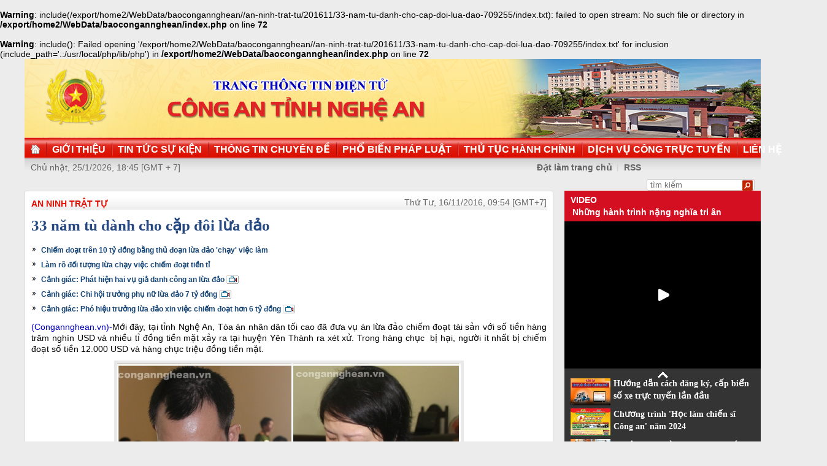

--- FILE ---
content_type: text/html
request_url: http://congan.nghean.gov.vn/an-ninh-trat-tu/201611/33-nam-tu-danh-cho-cap-doi-lua-dao-709255/
body_size: 6590
content:
<br />
<b>Warning</b>:  include(/export/home2/WebData/baocongannghean//an-ninh-trat-tu/201611/33-nam-tu-danh-cho-cap-doi-lua-dao-709255/index.txt): failed to open stream: No such file or directory in <b>/export/home2/WebData/baocongannghean/index.php</b> on line <b>72</b><br />
<br />
<b>Warning</b>:  include(): Failed opening '/export/home2/WebData/baocongannghean//an-ninh-trat-tu/201611/33-nam-tu-danh-cho-cap-doi-lua-dao-709255/index.txt' for inclusion (include_path='.:/usr/local/php/lib/php') in <b>/export/home2/WebData/baocongannghean/index.php</b> on line <b>72</b><br />
<!DOCTYPE html PUBLIC "-//W3C//DTD XHTML 1.0 Transitional//EN" "http://www.w3.org/TR/xhtml1/DTD/xhtml1-transitional.dtd"><html xmlns="http://www.w3.org/1999/xhtml" lang="vi" xml:lang="vi"><head>
  <meta http-equiv="content-type" content="text/html; charset=utf-8"/>
  <link rel="alternate" href="/index.rss" type="application/rss+xml" class="rss" title="RSS Feed"/>
  <link rel="shortcut icon" type="image/x-icon" href="/common/v1/image/favico.png" sizes="16x16"/>
  <title>33 năm tù dành cho cặp đôi lừa đảo - Báo Công An Nghệ An điện tử</title>
  <meta property="og:title" content="33 năm tù dành cho cặp đôi lừa đảo"/>
  <meta name="description" content="Mới đây, tại tỉnh Nghệ An, Tòa án nhân dân tối cao đã đưa vụ án lừa đảo chiếm đoạt tài sản với số tiền hàng trăm nghìn USD và nhiều tỉ đồng tiền mặt xảy ra tại huyện Yên Thành ra xét xử. Trong hàng chục  bị hại, người ít nhất bị chiếm đoạt số tiền 12.000 USD và hàng chục triệu đồng tiền mặt. ( tài sản, lừa đảo,  xét xử,  chiếm đoạt)"/>
  <meta property="og:description" content="Mới đây, tại tỉnh Nghệ An, Tòa án nhân dân tối cao đã đưa vụ án lừa đảo chiếm đoạt tài sản với số tiền hàng trăm nghìn USD và nhiều tỉ đồng tiền mặt xảy ra tại huyện Yên Thành ra xét xử. Trong hàng chục  bị hại, người ít nhất bị chiếm đoạt số tiền 12.000 USD và hàng chục triệu đồng tiền mặt."/>
  <meta property="og:url" content="http://congannghean.vn/an-ninh-trat-tu/201611/33-nam-tu-danh-cho-cap-doi-lua-dao-709255/"/>
  <meta property="og:image" content="http://congannghean.vn/dataimages/201611/original/images1308523_1.jpg"/>
  <meta name="keywords" content=" tài sản, lừa đảo,  xét xử,  chiếm đoạt"/>
  <meta property="og:type" content="article"/>
  <meta property="og:site_name" content="Báo Công An Nghệ An"/>
  <meta http-equiv="Content-Language" content="vi"/>
  <meta name="truelife-key" content="2865878"/>
  <link rel="stylesheet" type="text/css" href="/common/v1/css/main.css"/>
  <script type="text/javascript" src="/common/v1/jquery/jquery-1.8.2.min.js">.</script>
  <script type="text/javascript" src="/common/player/jwplayer.min.js">.</script>
  <script type="text/javascript" src="/common/player/player.js">.</script>
  <script type="text/javascript" src="/common/v1/js/mobiledetect.js">.</script>
</head> <body> 
<script language="JavaScript" src="/common/v1/js/layout_2346.js"></script><script src="http://c1.truelife.vn/flat/common/head.load.min.js?_dc=1303181023">.</script><div id="main"><div id="page-info" style="display:none;">
<div id="site-id">264</div>
<div id="cate-id">3625</div>
<div id="cate-name">BaoCongAnNgheAn>>An ninh trật tự</div>
<div id="cate-title">An ninh trật tự</div>
<div id="cate-url">/an-ninh-trat-tu/</div>
<div id="cate-uri">an-ninh-trat-tu</div>
<div id="part-id">1364</div>
<div id="cate-class">An ninh trật tự</div>
<div id="article-id">848903</div>
<div id="article-title">33 năm tù dành cho cặp đôi lừa đảo</div>
<div id="article-feedback">1</div>
<div id="parent-cate-id"></div>
<div id="parent-cate-title">null</div>
<div id="parent-cate-uri"></div>
<div id="parent-cate-url"></div>
<div id="article-type">Article</div>
<div id="avatar">/dataimages/201611//normal/images1308523_1.jpg</div>
<div id="community-id">2865878</div>
</div>
<script language="JavaScript">VO5598();</script><script language="JavaScript">VO5868();</script><div id="body"><div class="col1"><div class="cate-nav"><div class="nav">
  <a class="first" href="/an-ninh-trat-tu/">An ninh trật tự</a>
  <div class="clear">.</div>
</div>
<div id="date" class="date">Thứ Tư, 16/11/2016, 09:54 [GMT+7]</div>
<div class="clear"></div></div><div class="article"><h1 id="title" class="title">33 năm tù dành cho cặp đôi lừa đảo</h1>
<div id="content" class="content row">
			<p style="text-align: justify;"><div>
  <table class="rl center">
    <tbody>
      <tr>
        <th style="display: none">TIN LIÊN QUAN</th>
      </tr>
      <tr>
        <td>
          <ul>
            <li>
              <a class="Article" href="/an-ninh-trat-tu/201611/chiem-doat-tren-10-ty-dong-bang-thu-doan-lua-dao-chay-viec-lam-707518/">Chiếm đoạt trên 10 tỷ đồng bằng thủ đoạn lừa đảo 'chạy' việc làm</a>
            </li>
            <li>
              <a class="Article" href="/an-ninh-trat-tu/201609/lam-ro-doi-tuong-lua-chay-viec-chiem-doat-tien-ti-696915/">Làm rõ đối tượng lừa chạy việc chiếm đoạt tiền tỉ</a>
            </li>
            <li>
              <a class="Movie" href="/an-ninh-trat-tu/canh-giac/201611/canh-giac-phat-hien-hai-vu-gia-danh-cong-an-lua-dao-707380/">Cảnh giác: Phát hiện hai vụ giả danh công an lừa đảo</a>
            </li>
            <li>
              <a class="Movie" href="/an-ninh-trat-tu/canh-giac/201610/canh-giac-chi-hoi-truong-phu-nu-lua-dao-7-ty-dong-702591/">Cảnh giác: Chi hội trưởng phụ nữ lừa đảo 7 tỷ đồng</a>
            </li>
            <li>
              <a class="Movie" href="/an-ninh-trat-tu/canh-giac/201610/canh-giac-pho-hieu-truong-lua-dao-xin-viec-chiem-doat-hon-6-ty-dong-701812/">Cảnh giác: Phó hiệu trưởng lừa đảo xin việc chiếm đoạt hơn 6 tỷ đồng</a>
            </li>
          </ul>
        </td>
      </tr>
    </tbody>
  </table>
</div>
</p>
<p style="text-align: justify;"><span style="font-size:14px;"><span style="font-family: arial,helvetica,sans-serif;"><span style="color:#0000cd;">(Congannghean.vn)-</span>Mới đây, tại tỉnh Nghệ An, Tòa án nhân dân tối cao đã đưa vụ án lừa đảo chiếm đoạt tài sản với số tiền hàng trăm nghìn USD và nhiều tỉ đồng tiền mặt xảy ra tại huyện Yên Thành ra xét xử. Trong hàng chục&nbsp; bị hại, người ít nhất bị chiếm đoạt số tiền 12.000 USD và hàng chục triệu đồng tiền mặt.</span></span></p>
<table align="center" class="image center" width="560">
<tbody>
<tr>
	<td><img alt="2 bị cáo Trung và Lý tại phiên tòa phúc thẩm" src="/dataimages/201611/original/images1308523_1.jpg" style="width: 560px; height: 319px;" /></td>
</tr>
<tr>
	<td class="image_desc">2 bị cáo Trung và Lý tại phiên tòa phúc thẩm</td>
</tr>
</tbody>
</table>
<p style="text-align: justify;"><span style="font-size:14px;"><span style="font-family: arial,helvetica,sans-serif;">Theo kết quả điều tra, năm 2011, Ngô Thu Lý trú tại xã Việt Lập, huyện Tân Yên, tỉnh Bắc Giang cùng chồng rời quê xuống Hà Nội làm phiên dịch tự do tiếng Trung Quốc. Cũng thời gian này, Lý gặp Giáp Văn Trung (cùng huyện, khác xã) đang làm &ldquo;cửu vạn&rdquo; tại Hà Nội. Lý nói với Trung:<em> "Em có người nhận bảo lãnh đưa người sang lao động tại Canada và Hàn Quốc làm việc. Nếu anh tìm được một người để đưa sang lao động thì sẽ được hưởng từ 300 - 500 USD"</em>. Lý còn bảo Trung, người muốn đi lao động tại Hàn Quốc phải thu đủ 5.000 USD, còn đi Canada thì thu 7.000 USD. Trung gật đầu hưởng ứng và hứa sẽ tìm bằng được những người có nhu cầu xuất khẩu lao động để cung cấp cho Lý.</span></span></p>
<p style="text-align: justify;"><span style="font-size:14px;"><span style="font-family: arial,helvetica,sans-serif;">Để tìm người cung cấp cho Lý, Trung bỏ nghề &ldquo;cửu vạn&rdquo; đánh đường vào huyện Diễn Châu, Nghệ An. Tại đây, Trung tình cờ làm quen với Chu Ngọc Lâm trú tại xã Tiến Thành, huyện Yên Thành. Trung nói với Lâm về việc tuyển người đi lao động tại Hàn Quốc, Canada như&nbsp; Lý đã&nbsp; trao đổi trước. Để Lâm tin tưởng, Trung còn bố trí cho Lâm ra Hà Nội gặp Lý và giới thiệu Lý là "cán bộ Thanh tra Chính phủ", mặc dù Trung biết rõ Lý chỉ là người làm nghề phiên dịch tự do tại Hà Nội, đang thất nghiệp vì trình độ năng lực không có, bằng cấp cũng không. </span></span></p>
<p style="text-align: justify;"><span style="font-size:14px;"><span style="font-family: arial,helvetica,sans-serif;">Sau khi được Lý trang bị những &ldquo;kiến thức&rdquo; cơ bản và cách thu hút người dân, Lâm dùng các loại giấy tờ như thông báo tuyển lao động của các công ty nước ngoài&hellip; tất cả đều in chữ Việt, nhưng chữ ký, con dấu là của Bộ Lao động Hàn Quốc, Canada, đưa đến tận các gia đình có nhu cầu xuất khẩu lao động để "quảng bá" và tiến hành làm các thủ tục ký hợp đồng xuất khẩu lao động và thu tiền. </span></span></p>
<p style="text-align: justify;"><span style="font-size:14px;"><span style="font-family: arial,helvetica,sans-serif;">Tính từ năm 2011 đến tháng 4/2014, Lâm đã đứng ra thu của 40 người có nhu cầu đi Hàn Quốc, với số tiền 309.700 USD và hơn 800 triệu đồng tiền mặt.</span></span></p>
<p style="text-align: justify;"><span style="font-size:14px;"><span style="font-family: arial,helvetica,sans-serif;">Qua quá trình điều tra, Công an Nghệ An đã làm rõ, từ năm 2011 - 2014, sau khi thu tiền và ngoại tệ của người lao động, nhiều lần Lâm đã chuyển cho Lý tổng số tiền 281.000 USD và 327.580.000 đồng; chuyển cho Trung tổng cộng 292.000 USD và 119.000.000 đồng.</span></span></p>
<p style="text-align: justify;"><span style="font-size:14px;"><span style="font-family: arial,helvetica,sans-serif;">Cơ quan điều tra cũng làm rõ, ngoài thu tiền, ngoại tệ của Lâm, Trung còn trực tiếp thu của 6 người lao động khác gồm: 19.500 USD và 372.580.000 đồng. Tổng 2 khoản mà Trung đã thu của Lâm và trực tiếp thu của người lao động là 311.500 USD và 491.580.000 đồng. Số tiền trên Trung đã trực tiếp nộp cho Lý: 281.700 USD và 119.000.000 đồng. Trước đó, Lý đã đưa cho Lâm 20.000 USD và 130.000.000 đồng để Lâm trả lại cho một số người đã nộp tiền đi xuất khẩu lao động do bị đòi ráo riết. Trong quá trình điều tra, Lý đã nộp cho cơ quan điều tra 150.000.000 nhằm khắc phục một phần hậu quả. &nbsp;</span></span></p>
<p style="text-align: justify;"><span style="font-size:14px;"><span style="font-family: arial,helvetica,sans-serif;">Ngày 7/7/2015, TAND tỉnh Nghệ An đã đưa 2 bị cáo Ngô Thu Lý và Giáp Văn Trung&nbsp; ra xét xử sơ thẩm về hành vi lừa đảo chiếm đoạt tài sản. Căn cứ kết quả điều tra vụ án, các chứng cứ tài liệu đã được thẩm tra tại tòa, thay mặt HĐXX, chủ tọa phiên tòa quyết định tuyên phạt Ngô Thu Lý 18 năm tù, Giáp Văn Trung 15 năm tù đều về tội lừa đảo chiếm đoạt tài sản. </span></span></p>
<p style="text-align: justify;"><span style="font-size:14px;"><span style="font-family: arial,helvetica,sans-serif;">Về trách nhiệm dân sự, Hội đồng xét xử cũng buộc bị cáo Ngô Thu Lý phải bồi thường cho anh Chu Ngọc Lâm số tiền trên 6 tỉ 500 triệu đồng. Buộc bị cáo Giáp Văn Trung phải bồi thường cho Chu Ngọc Lâm số tiền trên 1 tỉ đồng, để Lâm trả cho 44 bị hại mà trước đó Lâm đã thu để đưa cho Lý và Trung. Tòa cũng buộc Giáp Văn Trung phải bồi thường cho 11 bị hại ở Nghệ An và Bắc Giang do Trung trực tiếp lừa đảo tổng số tiền 80.700.000 đồng; buộc Ngô Thu Lý phải bồi thường cho 1 bị hại ở xã Tiến Thành, huyện Yên Thành 3.000 USD, tương đương 63.310.000 đồng.</span></span></p>
<p style="text-align: justify;"><span style="font-size:14px;"><span style="font-family: arial,helvetica,sans-serif;">Cho rằng bản án sơ thẩm mà tòa đã tuyên là cao, cả 2 bị cáo Lý và Trung đã viết đơn kháng án. Cuối tháng 10/2016, tại phiên tòa phúc thẩm, sau khi xem xét tình tiết nội dung vụ án, trình bày của các bị cáo, xét thấy các bị cáo không đưa ra được các tình tiết mới để giảm nhẹ, Hội đồng xét xử quyết định y án với bản án sơ thẩm, sửa lại một phần hình phạt dân sự, tuyên phạt Ngô Thu Lý 18 năm tù, Giáp Văn Trung 15 năm tù về tội lừa đảo chiếm đoạt tài sản.</span></span></p>
               <div class="clear">.</div>
</div>
<div class="signature"><p><span style="font-size:14px;"><span style="font-family: arial,helvetica,sans-serif;">Hữu Trọng</span></span></p></div>
<div id="tags" style="display: block;"><span>Tags: </span><span id="tags_list"><a class="tag" target="_blank" href="/tim-kiem/?key= chiếm đoạt&chinhxac=true"> chiếm đoạt</a><a class="tag" target="_blank" href="/tim-kiem/?key=lừa đảo&chinhxac=true">lừa đảo</a><a class="tag" target="_blank" href="/tim-kiem/?key= tài sản&chinhxac=true"> tài sản</a><a class="tag" target="_blank" href="/tim-kiem/?key= xét xử&chinhxac=true"> xét xử</a></span></div><div class="clear">.</div><div class="social" id="social-bottom">
  <a title="Đăng lên Facebook" target="_blank" class="facebook" href="http://www.facebook.com/share.php?u=">
							Đăng lên Facebook
						</a>
  <a href="http://linkhay.com/submit?link_url=" target="_blank" title="Đưa bài viết lên linkhay!" class="linkhay">
							Đưa bài viết lên linkhay
						</a>
  <a href="http://www.google.com/bookmarks/mark?op=edit&bkmk=" target="_blank" title="Đưa bài viết lên Google Bookmarks" class="google">
							Đưa bài viết lên Google Bookmarks
						</a>
  <a href="http://twitter.com/intent/session?original_referer=" target="_blank" title="Đăng lên Twitter" class="twitter">
							Đăng lên Twitter
						</a>
  <a href="javascript:add_this(this)" title="Chia sẻ" class="addthis addthis_button">Chia sẻ</a>
  <a title="In bài này" href="javascript: print_article();" class="print">In bài viết này</a>
  <div class="clear">.</div>
</div>
<script language="JavaScript">VO6788();</script><div class="box-feedback" articleId="Baocana-848903">
  <input type="hidden" class="lead" value="33 năm tù dành cho cặp đôi lừa đảo"/><div class="feedback-place" template=".vodanh"></div></div>
<div id="others-new" class="other row15"><div class="cate-title">Các tin khác</div><ul class="list-simple"><li><a class="title-1" href="/an-ninh-trat-tu/201611/triet-xoa-tu-diem-danh-bac-khung-tai-tp-vinh-nhung-bi-mat-moi-duoc-tiet-lo-709035/">Triệt xóa tụ điểm đánh bạc 'khủng' tại TP Vinh: Những bí mật mới được tiết lộ</a></li><li class="odd"><a class="title-1" href="/an-ninh-trat-tu/201611/bat-doi-tuong-mua-ban-tang-tru-ma-tuy-709110/">Bắt đối tượng mua bán, tàng trữ ma túy</a></li><div class="clear">.</div><li><a class="title-1" href="/an-ninh-trat-tu/201611/thu-giu-gan-30-kg-phao-cac-loai-709031/">Thu giữ gần 30 kg pháo các loại</a></li><li class="odd"><a class="title-1" href="/an-ninh-trat-tu/201611/dot-kich-soi-bac-tai-gia-bat-13-doi-tuong-708948/">Đột kích sới bạc tại gia, bắt 13 đối tượng</a></li><div class="clear">.</div><li><a class="title-1" href="/an-ninh-trat-tu/201611/cong-an-huyen-nghi-loc-tinh-nghe-an-pha-chuyen-an-trom-cap-xe-may-708891/">Phá chuyên án trộm cắp xe máy</a></li><li class="odd"><a class="title-1" href="/an-ninh-trat-tu/201611/dung-hung-khi-cuop-tai-san-708875/">Dùng hung khí cướp tài sản</a></li><div class="clear">.</div><li><a class="title-1" href="/an-ninh-trat-tu/201611/bat-ngo-bi-dan-gam-vao-lung-708935/">Bất ngờ bị đạn găm vào lưng</a></li><li class="odd"><a class="title-1" href="/an-ninh-trat-tu/201611/doi-tuong-gay-ra-2-vu-cuop-tao-ton-sa-luoi-708707/">Đối tượng gây ra 2 vụ cướp táo tợn sa lưới</a></li><div class="clear">.</div><li><a class="title-1" href="/an-ninh-trat-tu/201611/bat-doi-tuong-trom-cap-tai-san-tren-duong-di-tieu-thu-708646/">Bắt đối tượng trộm cắp tài sản trên đường đi tiêu thụ</a></li><li class="odd"><a class="title-1" href="/an-ninh-trat-tu/201611/cap-vo-chong-choi-lo-de-bi-bat-giu-708449/">Cặp vợ chồng 'chơi' lô đề bị bắt giữ</a></li><div class="clear">.</div></ul></div></div></div><div class="col2"><script language="JavaScript">VO5674();</script><script language="JavaScript">VO5626();</script><script language="JavaScript">VO5628();</script><script language="JavaScript">VO5676();</script><script language="JavaScript">VO5630();</script><script language="JavaScript">VO5678();</script><script language="JavaScript">VO5652();</script><script language="JavaScript">VO5680();</script></div><div class="clear"></div></div><div class="col-right"><script language="JavaScript">VO5946();</script></div><div class="clear"></div><script language="JavaScript">VO5632();</script><script type="text/javascript" src="http://truelife.vn/of/2865878/common/adman/js/an-ninh-trat-tu.js">,</script>
<script src="http://truelife.vn/of/2865878/common/adman/js/list.js" type="text/javascript">.</script>
<img id="stat_img" alt="" src="" width="0" height="0">
</img>
<script language="javascript"> 
			var stats_url = '/service/statistic/statcollector.do';
			 var stats_src = stats_url + '?u=2&s=264&c=3625&p=848903&t=33 năm tù dành cho cặp đôi lừa đảo&cp=' + Math.random();
			var r = "baocongannghean";
			if (document.referrer) {
				r = escape(document.referrer);
			}
			document.getElementById("stat_img").setAttribute("src", stats_src.replace("_referrer_", r));
		</script><script>
  (function(i,s,o,g,r,a,m){i['GoogleAnalyticsObject']=r;i[r]=i[r]||function(){
  (i[r].q=i[r].q||[]).push(arguments)},i[r].l=1*new Date();a=s.createElement(o),
  m=s.getElementsByTagName(o)[0];a.async=1;a.src=g;m.parentNode.insertBefore(a,m)
  })(window,document,'script','//www.google-analytics.com/analytics.js','ga');

  ga('create', 'UA-31351222-13', 'congannghean.vn');
  ga('send', 'pageview');

</script></div><script language="JavaScript">VO6106();</script><script type="text/javascript" src="/common/v1/js/main.js">.</script>

</body>
</html>

--- FILE ---
content_type: text/html; charset=utf-8
request_url: https://www.youtube-nocookie.com/embed/7RmnK4s5BEA?si=q0geTcsNzgaduRBw&controls=0
body_size: 45772
content:
<!DOCTYPE html><html lang="en" dir="ltr" data-cast-api-enabled="true"><head><meta name="viewport" content="width=device-width, initial-scale=1"><script nonce="QUDvdoS2PymFjJRUP3n0yw">if ('undefined' == typeof Symbol || 'undefined' == typeof Symbol.iterator) {delete Array.prototype.entries;}</script><style name="www-roboto" nonce="DYWiLiPx8_Hv3xZb3tQ_Dw">@font-face{font-family:'Roboto';font-style:normal;font-weight:400;font-stretch:100%;src:url(//fonts.gstatic.com/s/roboto/v48/KFO7CnqEu92Fr1ME7kSn66aGLdTylUAMa3GUBHMdazTgWw.woff2)format('woff2');unicode-range:U+0460-052F,U+1C80-1C8A,U+20B4,U+2DE0-2DFF,U+A640-A69F,U+FE2E-FE2F;}@font-face{font-family:'Roboto';font-style:normal;font-weight:400;font-stretch:100%;src:url(//fonts.gstatic.com/s/roboto/v48/KFO7CnqEu92Fr1ME7kSn66aGLdTylUAMa3iUBHMdazTgWw.woff2)format('woff2');unicode-range:U+0301,U+0400-045F,U+0490-0491,U+04B0-04B1,U+2116;}@font-face{font-family:'Roboto';font-style:normal;font-weight:400;font-stretch:100%;src:url(//fonts.gstatic.com/s/roboto/v48/KFO7CnqEu92Fr1ME7kSn66aGLdTylUAMa3CUBHMdazTgWw.woff2)format('woff2');unicode-range:U+1F00-1FFF;}@font-face{font-family:'Roboto';font-style:normal;font-weight:400;font-stretch:100%;src:url(//fonts.gstatic.com/s/roboto/v48/KFO7CnqEu92Fr1ME7kSn66aGLdTylUAMa3-UBHMdazTgWw.woff2)format('woff2');unicode-range:U+0370-0377,U+037A-037F,U+0384-038A,U+038C,U+038E-03A1,U+03A3-03FF;}@font-face{font-family:'Roboto';font-style:normal;font-weight:400;font-stretch:100%;src:url(//fonts.gstatic.com/s/roboto/v48/KFO7CnqEu92Fr1ME7kSn66aGLdTylUAMawCUBHMdazTgWw.woff2)format('woff2');unicode-range:U+0302-0303,U+0305,U+0307-0308,U+0310,U+0312,U+0315,U+031A,U+0326-0327,U+032C,U+032F-0330,U+0332-0333,U+0338,U+033A,U+0346,U+034D,U+0391-03A1,U+03A3-03A9,U+03B1-03C9,U+03D1,U+03D5-03D6,U+03F0-03F1,U+03F4-03F5,U+2016-2017,U+2034-2038,U+203C,U+2040,U+2043,U+2047,U+2050,U+2057,U+205F,U+2070-2071,U+2074-208E,U+2090-209C,U+20D0-20DC,U+20E1,U+20E5-20EF,U+2100-2112,U+2114-2115,U+2117-2121,U+2123-214F,U+2190,U+2192,U+2194-21AE,U+21B0-21E5,U+21F1-21F2,U+21F4-2211,U+2213-2214,U+2216-22FF,U+2308-230B,U+2310,U+2319,U+231C-2321,U+2336-237A,U+237C,U+2395,U+239B-23B7,U+23D0,U+23DC-23E1,U+2474-2475,U+25AF,U+25B3,U+25B7,U+25BD,U+25C1,U+25CA,U+25CC,U+25FB,U+266D-266F,U+27C0-27FF,U+2900-2AFF,U+2B0E-2B11,U+2B30-2B4C,U+2BFE,U+3030,U+FF5B,U+FF5D,U+1D400-1D7FF,U+1EE00-1EEFF;}@font-face{font-family:'Roboto';font-style:normal;font-weight:400;font-stretch:100%;src:url(//fonts.gstatic.com/s/roboto/v48/KFO7CnqEu92Fr1ME7kSn66aGLdTylUAMaxKUBHMdazTgWw.woff2)format('woff2');unicode-range:U+0001-000C,U+000E-001F,U+007F-009F,U+20DD-20E0,U+20E2-20E4,U+2150-218F,U+2190,U+2192,U+2194-2199,U+21AF,U+21E6-21F0,U+21F3,U+2218-2219,U+2299,U+22C4-22C6,U+2300-243F,U+2440-244A,U+2460-24FF,U+25A0-27BF,U+2800-28FF,U+2921-2922,U+2981,U+29BF,U+29EB,U+2B00-2BFF,U+4DC0-4DFF,U+FFF9-FFFB,U+10140-1018E,U+10190-1019C,U+101A0,U+101D0-101FD,U+102E0-102FB,U+10E60-10E7E,U+1D2C0-1D2D3,U+1D2E0-1D37F,U+1F000-1F0FF,U+1F100-1F1AD,U+1F1E6-1F1FF,U+1F30D-1F30F,U+1F315,U+1F31C,U+1F31E,U+1F320-1F32C,U+1F336,U+1F378,U+1F37D,U+1F382,U+1F393-1F39F,U+1F3A7-1F3A8,U+1F3AC-1F3AF,U+1F3C2,U+1F3C4-1F3C6,U+1F3CA-1F3CE,U+1F3D4-1F3E0,U+1F3ED,U+1F3F1-1F3F3,U+1F3F5-1F3F7,U+1F408,U+1F415,U+1F41F,U+1F426,U+1F43F,U+1F441-1F442,U+1F444,U+1F446-1F449,U+1F44C-1F44E,U+1F453,U+1F46A,U+1F47D,U+1F4A3,U+1F4B0,U+1F4B3,U+1F4B9,U+1F4BB,U+1F4BF,U+1F4C8-1F4CB,U+1F4D6,U+1F4DA,U+1F4DF,U+1F4E3-1F4E6,U+1F4EA-1F4ED,U+1F4F7,U+1F4F9-1F4FB,U+1F4FD-1F4FE,U+1F503,U+1F507-1F50B,U+1F50D,U+1F512-1F513,U+1F53E-1F54A,U+1F54F-1F5FA,U+1F610,U+1F650-1F67F,U+1F687,U+1F68D,U+1F691,U+1F694,U+1F698,U+1F6AD,U+1F6B2,U+1F6B9-1F6BA,U+1F6BC,U+1F6C6-1F6CF,U+1F6D3-1F6D7,U+1F6E0-1F6EA,U+1F6F0-1F6F3,U+1F6F7-1F6FC,U+1F700-1F7FF,U+1F800-1F80B,U+1F810-1F847,U+1F850-1F859,U+1F860-1F887,U+1F890-1F8AD,U+1F8B0-1F8BB,U+1F8C0-1F8C1,U+1F900-1F90B,U+1F93B,U+1F946,U+1F984,U+1F996,U+1F9E9,U+1FA00-1FA6F,U+1FA70-1FA7C,U+1FA80-1FA89,U+1FA8F-1FAC6,U+1FACE-1FADC,U+1FADF-1FAE9,U+1FAF0-1FAF8,U+1FB00-1FBFF;}@font-face{font-family:'Roboto';font-style:normal;font-weight:400;font-stretch:100%;src:url(//fonts.gstatic.com/s/roboto/v48/KFO7CnqEu92Fr1ME7kSn66aGLdTylUAMa3OUBHMdazTgWw.woff2)format('woff2');unicode-range:U+0102-0103,U+0110-0111,U+0128-0129,U+0168-0169,U+01A0-01A1,U+01AF-01B0,U+0300-0301,U+0303-0304,U+0308-0309,U+0323,U+0329,U+1EA0-1EF9,U+20AB;}@font-face{font-family:'Roboto';font-style:normal;font-weight:400;font-stretch:100%;src:url(//fonts.gstatic.com/s/roboto/v48/KFO7CnqEu92Fr1ME7kSn66aGLdTylUAMa3KUBHMdazTgWw.woff2)format('woff2');unicode-range:U+0100-02BA,U+02BD-02C5,U+02C7-02CC,U+02CE-02D7,U+02DD-02FF,U+0304,U+0308,U+0329,U+1D00-1DBF,U+1E00-1E9F,U+1EF2-1EFF,U+2020,U+20A0-20AB,U+20AD-20C0,U+2113,U+2C60-2C7F,U+A720-A7FF;}@font-face{font-family:'Roboto';font-style:normal;font-weight:400;font-stretch:100%;src:url(//fonts.gstatic.com/s/roboto/v48/KFO7CnqEu92Fr1ME7kSn66aGLdTylUAMa3yUBHMdazQ.woff2)format('woff2');unicode-range:U+0000-00FF,U+0131,U+0152-0153,U+02BB-02BC,U+02C6,U+02DA,U+02DC,U+0304,U+0308,U+0329,U+2000-206F,U+20AC,U+2122,U+2191,U+2193,U+2212,U+2215,U+FEFF,U+FFFD;}@font-face{font-family:'Roboto';font-style:normal;font-weight:500;font-stretch:100%;src:url(//fonts.gstatic.com/s/roboto/v48/KFO7CnqEu92Fr1ME7kSn66aGLdTylUAMa3GUBHMdazTgWw.woff2)format('woff2');unicode-range:U+0460-052F,U+1C80-1C8A,U+20B4,U+2DE0-2DFF,U+A640-A69F,U+FE2E-FE2F;}@font-face{font-family:'Roboto';font-style:normal;font-weight:500;font-stretch:100%;src:url(//fonts.gstatic.com/s/roboto/v48/KFO7CnqEu92Fr1ME7kSn66aGLdTylUAMa3iUBHMdazTgWw.woff2)format('woff2');unicode-range:U+0301,U+0400-045F,U+0490-0491,U+04B0-04B1,U+2116;}@font-face{font-family:'Roboto';font-style:normal;font-weight:500;font-stretch:100%;src:url(//fonts.gstatic.com/s/roboto/v48/KFO7CnqEu92Fr1ME7kSn66aGLdTylUAMa3CUBHMdazTgWw.woff2)format('woff2');unicode-range:U+1F00-1FFF;}@font-face{font-family:'Roboto';font-style:normal;font-weight:500;font-stretch:100%;src:url(//fonts.gstatic.com/s/roboto/v48/KFO7CnqEu92Fr1ME7kSn66aGLdTylUAMa3-UBHMdazTgWw.woff2)format('woff2');unicode-range:U+0370-0377,U+037A-037F,U+0384-038A,U+038C,U+038E-03A1,U+03A3-03FF;}@font-face{font-family:'Roboto';font-style:normal;font-weight:500;font-stretch:100%;src:url(//fonts.gstatic.com/s/roboto/v48/KFO7CnqEu92Fr1ME7kSn66aGLdTylUAMawCUBHMdazTgWw.woff2)format('woff2');unicode-range:U+0302-0303,U+0305,U+0307-0308,U+0310,U+0312,U+0315,U+031A,U+0326-0327,U+032C,U+032F-0330,U+0332-0333,U+0338,U+033A,U+0346,U+034D,U+0391-03A1,U+03A3-03A9,U+03B1-03C9,U+03D1,U+03D5-03D6,U+03F0-03F1,U+03F4-03F5,U+2016-2017,U+2034-2038,U+203C,U+2040,U+2043,U+2047,U+2050,U+2057,U+205F,U+2070-2071,U+2074-208E,U+2090-209C,U+20D0-20DC,U+20E1,U+20E5-20EF,U+2100-2112,U+2114-2115,U+2117-2121,U+2123-214F,U+2190,U+2192,U+2194-21AE,U+21B0-21E5,U+21F1-21F2,U+21F4-2211,U+2213-2214,U+2216-22FF,U+2308-230B,U+2310,U+2319,U+231C-2321,U+2336-237A,U+237C,U+2395,U+239B-23B7,U+23D0,U+23DC-23E1,U+2474-2475,U+25AF,U+25B3,U+25B7,U+25BD,U+25C1,U+25CA,U+25CC,U+25FB,U+266D-266F,U+27C0-27FF,U+2900-2AFF,U+2B0E-2B11,U+2B30-2B4C,U+2BFE,U+3030,U+FF5B,U+FF5D,U+1D400-1D7FF,U+1EE00-1EEFF;}@font-face{font-family:'Roboto';font-style:normal;font-weight:500;font-stretch:100%;src:url(//fonts.gstatic.com/s/roboto/v48/KFO7CnqEu92Fr1ME7kSn66aGLdTylUAMaxKUBHMdazTgWw.woff2)format('woff2');unicode-range:U+0001-000C,U+000E-001F,U+007F-009F,U+20DD-20E0,U+20E2-20E4,U+2150-218F,U+2190,U+2192,U+2194-2199,U+21AF,U+21E6-21F0,U+21F3,U+2218-2219,U+2299,U+22C4-22C6,U+2300-243F,U+2440-244A,U+2460-24FF,U+25A0-27BF,U+2800-28FF,U+2921-2922,U+2981,U+29BF,U+29EB,U+2B00-2BFF,U+4DC0-4DFF,U+FFF9-FFFB,U+10140-1018E,U+10190-1019C,U+101A0,U+101D0-101FD,U+102E0-102FB,U+10E60-10E7E,U+1D2C0-1D2D3,U+1D2E0-1D37F,U+1F000-1F0FF,U+1F100-1F1AD,U+1F1E6-1F1FF,U+1F30D-1F30F,U+1F315,U+1F31C,U+1F31E,U+1F320-1F32C,U+1F336,U+1F378,U+1F37D,U+1F382,U+1F393-1F39F,U+1F3A7-1F3A8,U+1F3AC-1F3AF,U+1F3C2,U+1F3C4-1F3C6,U+1F3CA-1F3CE,U+1F3D4-1F3E0,U+1F3ED,U+1F3F1-1F3F3,U+1F3F5-1F3F7,U+1F408,U+1F415,U+1F41F,U+1F426,U+1F43F,U+1F441-1F442,U+1F444,U+1F446-1F449,U+1F44C-1F44E,U+1F453,U+1F46A,U+1F47D,U+1F4A3,U+1F4B0,U+1F4B3,U+1F4B9,U+1F4BB,U+1F4BF,U+1F4C8-1F4CB,U+1F4D6,U+1F4DA,U+1F4DF,U+1F4E3-1F4E6,U+1F4EA-1F4ED,U+1F4F7,U+1F4F9-1F4FB,U+1F4FD-1F4FE,U+1F503,U+1F507-1F50B,U+1F50D,U+1F512-1F513,U+1F53E-1F54A,U+1F54F-1F5FA,U+1F610,U+1F650-1F67F,U+1F687,U+1F68D,U+1F691,U+1F694,U+1F698,U+1F6AD,U+1F6B2,U+1F6B9-1F6BA,U+1F6BC,U+1F6C6-1F6CF,U+1F6D3-1F6D7,U+1F6E0-1F6EA,U+1F6F0-1F6F3,U+1F6F7-1F6FC,U+1F700-1F7FF,U+1F800-1F80B,U+1F810-1F847,U+1F850-1F859,U+1F860-1F887,U+1F890-1F8AD,U+1F8B0-1F8BB,U+1F8C0-1F8C1,U+1F900-1F90B,U+1F93B,U+1F946,U+1F984,U+1F996,U+1F9E9,U+1FA00-1FA6F,U+1FA70-1FA7C,U+1FA80-1FA89,U+1FA8F-1FAC6,U+1FACE-1FADC,U+1FADF-1FAE9,U+1FAF0-1FAF8,U+1FB00-1FBFF;}@font-face{font-family:'Roboto';font-style:normal;font-weight:500;font-stretch:100%;src:url(//fonts.gstatic.com/s/roboto/v48/KFO7CnqEu92Fr1ME7kSn66aGLdTylUAMa3OUBHMdazTgWw.woff2)format('woff2');unicode-range:U+0102-0103,U+0110-0111,U+0128-0129,U+0168-0169,U+01A0-01A1,U+01AF-01B0,U+0300-0301,U+0303-0304,U+0308-0309,U+0323,U+0329,U+1EA0-1EF9,U+20AB;}@font-face{font-family:'Roboto';font-style:normal;font-weight:500;font-stretch:100%;src:url(//fonts.gstatic.com/s/roboto/v48/KFO7CnqEu92Fr1ME7kSn66aGLdTylUAMa3KUBHMdazTgWw.woff2)format('woff2');unicode-range:U+0100-02BA,U+02BD-02C5,U+02C7-02CC,U+02CE-02D7,U+02DD-02FF,U+0304,U+0308,U+0329,U+1D00-1DBF,U+1E00-1E9F,U+1EF2-1EFF,U+2020,U+20A0-20AB,U+20AD-20C0,U+2113,U+2C60-2C7F,U+A720-A7FF;}@font-face{font-family:'Roboto';font-style:normal;font-weight:500;font-stretch:100%;src:url(//fonts.gstatic.com/s/roboto/v48/KFO7CnqEu92Fr1ME7kSn66aGLdTylUAMa3yUBHMdazQ.woff2)format('woff2');unicode-range:U+0000-00FF,U+0131,U+0152-0153,U+02BB-02BC,U+02C6,U+02DA,U+02DC,U+0304,U+0308,U+0329,U+2000-206F,U+20AC,U+2122,U+2191,U+2193,U+2212,U+2215,U+FEFF,U+FFFD;}</style><script name="www-roboto" nonce="QUDvdoS2PymFjJRUP3n0yw">if (document.fonts && document.fonts.load) {document.fonts.load("400 10pt Roboto", "E"); document.fonts.load("500 10pt Roboto", "E");}</script><link rel="stylesheet" href="/s/player/c9168c90/www-player.css" name="www-player" nonce="DYWiLiPx8_Hv3xZb3tQ_Dw"><style nonce="DYWiLiPx8_Hv3xZb3tQ_Dw">html {overflow: hidden;}body {font: 12px Roboto, Arial, sans-serif; background-color: #000; color: #fff; height: 100%; width: 100%; overflow: hidden; position: absolute; margin: 0; padding: 0;}#player {width: 100%; height: 100%;}h1 {text-align: center; color: #fff;}h3 {margin-top: 6px; margin-bottom: 3px;}.player-unavailable {position: absolute; top: 0; left: 0; right: 0; bottom: 0; padding: 25px; font-size: 13px; background: url(/img/meh7.png) 50% 65% no-repeat;}.player-unavailable .message {text-align: left; margin: 0 -5px 15px; padding: 0 5px 14px; border-bottom: 1px solid #888; font-size: 19px; font-weight: normal;}.player-unavailable a {color: #167ac6; text-decoration: none;}</style><script nonce="QUDvdoS2PymFjJRUP3n0yw">var ytcsi={gt:function(n){n=(n||"")+"data_";return ytcsi[n]||(ytcsi[n]={tick:{},info:{},gel:{preLoggedGelInfos:[]}})},now:window.performance&&window.performance.timing&&window.performance.now&&window.performance.timing.navigationStart?function(){return window.performance.timing.navigationStart+window.performance.now()}:function(){return(new Date).getTime()},tick:function(l,t,n){var ticks=ytcsi.gt(n).tick;var v=t||ytcsi.now();if(ticks[l]){ticks["_"+l]=ticks["_"+l]||[ticks[l]];ticks["_"+l].push(v)}ticks[l]=
v},info:function(k,v,n){ytcsi.gt(n).info[k]=v},infoGel:function(p,n){ytcsi.gt(n).gel.preLoggedGelInfos.push(p)},setStart:function(t,n){ytcsi.tick("_start",t,n)}};
(function(w,d){function isGecko(){if(!w.navigator)return false;try{if(w.navigator.userAgentData&&w.navigator.userAgentData.brands&&w.navigator.userAgentData.brands.length){var brands=w.navigator.userAgentData.brands;var i=0;for(;i<brands.length;i++)if(brands[i]&&brands[i].brand==="Firefox")return true;return false}}catch(e){setTimeout(function(){throw e;})}if(!w.navigator.userAgent)return false;var ua=w.navigator.userAgent;return ua.indexOf("Gecko")>0&&ua.toLowerCase().indexOf("webkit")<0&&ua.indexOf("Edge")<
0&&ua.indexOf("Trident")<0&&ua.indexOf("MSIE")<0}ytcsi.setStart(w.performance?w.performance.timing.responseStart:null);var isPrerender=(d.visibilityState||d.webkitVisibilityState)=="prerender";var vName=!d.visibilityState&&d.webkitVisibilityState?"webkitvisibilitychange":"visibilitychange";if(isPrerender){var startTick=function(){ytcsi.setStart();d.removeEventListener(vName,startTick)};d.addEventListener(vName,startTick,false)}if(d.addEventListener)d.addEventListener(vName,function(){ytcsi.tick("vc")},
false);if(isGecko()){var isHidden=(d.visibilityState||d.webkitVisibilityState)=="hidden";if(isHidden)ytcsi.tick("vc")}var slt=function(el,t){setTimeout(function(){var n=ytcsi.now();el.loadTime=n;if(el.slt)el.slt()},t)};w.__ytRIL=function(el){if(!el.getAttribute("data-thumb"))if(w.requestAnimationFrame)w.requestAnimationFrame(function(){slt(el,0)});else slt(el,16)}})(window,document);
</script><script nonce="QUDvdoS2PymFjJRUP3n0yw">var ytcfg={d:function(){return window.yt&&yt.config_||ytcfg.data_||(ytcfg.data_={})},get:function(k,o){return k in ytcfg.d()?ytcfg.d()[k]:o},set:function(){var a=arguments;if(a.length>1)ytcfg.d()[a[0]]=a[1];else{var k;for(k in a[0])ytcfg.d()[k]=a[0][k]}}};
ytcfg.set({"CLIENT_CANARY_STATE":"none","DEVICE":"cbr\u003dChrome\u0026cbrand\u003dapple\u0026cbrver\u003d131.0.0.0\u0026ceng\u003dWebKit\u0026cengver\u003d537.36\u0026cos\u003dMacintosh\u0026cosver\u003d10_15_7\u0026cplatform\u003dDESKTOP","EVENT_ID":"yWR2ae6PFqfi_bkPka2jmAw","EXPERIMENT_FLAGS":{"ab_det_apm":true,"ab_det_el_h":true,"ab_det_em_inj":true,"ab_fk_sk_cl":true,"ab_l_sig_st":true,"ab_l_sig_st_e":true,"action_companion_center_align_description":true,"allow_skip_networkless":true,"always_send_and_write":true,"att_web_record_metrics":true,"attmusi":true,"c3_enable_button_impression_logging":true,"c3_watch_page_component":true,"cancel_pending_navs":true,"clean_up_manual_attribution_header":true,"config_age_report_killswitch":true,"cow_optimize_idom_compat":true,"csi_on_gel":true,"delhi_mweb_colorful_sd":true,"delhi_mweb_colorful_sd_v2":true,"deprecate_pair_servlet_enabled":true,"desktop_sparkles_light_cta_button":true,"disable_cached_masthead_data":true,"disable_child_node_auto_formatted_strings":true,"disable_log_to_visitor_layer":true,"disable_pacf_logging_for_memory_limited_tv":true,"embeds_enable_eid_enforcement_for_youtube":true,"embeds_enable_info_panel_dismissal":true,"embeds_enable_pfp_always_unbranded":true,"embeds_muted_autoplay_sound_fix":true,"embeds_serve_es6_client":true,"embeds_web_nwl_disable_nocookie":true,"embeds_web_updated_shorts_definition_fix":true,"enable_active_view_display_ad_renderer_web_home":true,"enable_ad_disclosure_banner_a11y_fix":true,"enable_client_sli_logging":true,"enable_client_streamz_web":true,"enable_client_ve_spec":true,"enable_cloud_save_error_popup_after_retry":true,"enable_dai_sdf_h5_preroll":true,"enable_datasync_id_header_in_web_vss_pings":true,"enable_default_mono_cta_migration_web_client":true,"enable_docked_chat_messages":true,"enable_drop_shadow_experiment":true,"enable_entity_store_from_dependency_injection":true,"enable_inline_muted_playback_on_web_search":true,"enable_inline_muted_playback_on_web_search_for_vdc":true,"enable_inline_muted_playback_on_web_search_for_vdcb":true,"enable_is_extended_monitoring":true,"enable_is_mini_app_page_active_bugfix":true,"enable_logging_first_user_action_after_game_ready":true,"enable_ltc_param_fetch_from_innertube":true,"enable_masthead_mweb_padding_fix":true,"enable_menu_renderer_button_in_mweb_hclr":true,"enable_mini_app_command_handler_mweb_fix":true,"enable_mini_guide_downloads_item":true,"enable_mixed_direction_formatted_strings":true,"enable_mweb_new_caption_language_picker":true,"enable_names_handles_account_switcher":true,"enable_network_request_logging_on_game_events":true,"enable_new_paid_product_placement":true,"enable_open_in_new_tab_icon_for_short_dr_for_desktop_search":true,"enable_open_yt_content":true,"enable_origin_query_parameter_bugfix":true,"enable_pause_ads_on_ytv_html5":true,"enable_payments_purchase_manager":true,"enable_pdp_icon_prefetch":true,"enable_pl_r_si_fa":true,"enable_place_pivot_url":true,"enable_pv_screen_modern_text":true,"enable_removing_navbar_title_on_hashtag_page_mweb":true,"enable_rta_manager":true,"enable_sdf_companion_h5":true,"enable_sdf_dai_h5_midroll":true,"enable_sdf_h5_endemic_mid_post_roll":true,"enable_sdf_on_h5_unplugged_vod_midroll":true,"enable_sdf_shorts_player_bytes_h5":true,"enable_sending_unwrapped_game_audio_as_serialized_metadata":true,"enable_sfv_effect_pivot_url":true,"enable_shorts_new_carousel":true,"enable_skip_ad_guidance_prompt":true,"enable_skippable_ads_for_unplugged_ad_pod":true,"enable_smearing_expansion_dai":true,"enable_time_out_messages":true,"enable_timeline_view_modern_transcript_fe":true,"enable_video_display_compact_button_group_for_desktop_search":true,"enable_web_delhi_icons":true,"enable_web_home_top_landscape_image_layout_level_click":true,"enable_web_tiered_gel":true,"enable_window_constrained_buy_flow_dialog":true,"enable_wiz_queue_effect_and_on_init_initial_runs":true,"enable_ypc_spinners":true,"enable_yt_ata_iframe_authuser":true,"export_networkless_options":true,"export_player_version_to_ytconfig":true,"fill_single_video_with_notify_to_lasr":true,"fix_ad_miniplayer_controls_rendering":true,"fix_ads_tracking_for_swf_config_deprecation_mweb":true,"h5_companion_enable_adcpn_macro_substitution_for_click_pings":true,"h5_inplayer_enable_adcpn_macro_substitution_for_click_pings":true,"h5_reset_cache_and_filter_before_update_masthead":true,"hide_channel_creation_title_for_mweb":true,"high_ccv_client_side_caching_h5":true,"html5_log_trigger_events_with_debug_data":true,"html5_ssdai_enable_media_end_cue_range":true,"il_attach_cache_limit":true,"il_use_view_model_logging_context":true,"is_browser_support_for_webcam_streaming":true,"json_condensed_response":true,"kev_adb_pg":true,"kevlar_gel_error_routing":true,"kevlar_watch_cinematics":true,"live_chat_enable_controller_extraction":true,"live_chat_enable_rta_manager":true,"log_click_with_layer_from_element_in_command_handler":true,"mdx_enable_privacy_disclosure_ui":true,"mdx_load_cast_api_bootstrap_script":true,"medium_progress_bar_modification":true,"migrate_remaining_web_ad_badges_to_innertube":true,"mobile_account_menu_refresh":true,"mweb_account_linking_noapp":true,"mweb_after_render_to_scheduler":true,"mweb_allow_modern_search_suggest_behavior":true,"mweb_animated_actions":true,"mweb_app_upsell_button_direct_to_app":true,"mweb_c3_enable_adaptive_signals":true,"mweb_c3_library_page_enable_recent_shelf":true,"mweb_c3_remove_web_navigation_endpoint_data":true,"mweb_c3_use_canonical_from_player_response":true,"mweb_cinematic_watch":true,"mweb_command_handler":true,"mweb_delay_watch_initial_data":true,"mweb_disable_searchbar_scroll":true,"mweb_enable_fine_scrubbing_for_recs":true,"mweb_enable_keto_batch_player_fullscreen":true,"mweb_enable_keto_batch_player_progress_bar":true,"mweb_enable_keto_batch_player_tooltips":true,"mweb_enable_lockup_view_model_for_ucp":true,"mweb_enable_mix_panel_title_metadata":true,"mweb_enable_more_drawer":true,"mweb_enable_optional_fullscreen_landscape_locking":true,"mweb_enable_overlay_touch_manager":true,"mweb_enable_premium_carve_out_fix":true,"mweb_enable_refresh_detection":true,"mweb_enable_search_imp":true,"mweb_enable_shorts_pivot_button":true,"mweb_enable_shorts_video_preload":true,"mweb_enable_skippables_on_jio_phone":true,"mweb_enable_two_line_title_on_shorts":true,"mweb_enable_varispeed_controller":true,"mweb_enable_watch_feed_infinite_scroll":true,"mweb_enable_wrapped_unplugged_pause_membership_dialog_renderer":true,"mweb_fix_monitor_visibility_after_render":true,"mweb_force_ios_fallback_to_native_control":true,"mweb_fp_auto_fullscreen":true,"mweb_fullscreen_controls":true,"mweb_fullscreen_controls_action_buttons":true,"mweb_fullscreen_watch_system":true,"mweb_home_reactive_shorts":true,"mweb_innertube_search_command":true,"mweb_kaios_enable_autoplay_switch_view_model":true,"mweb_lang_in_html":true,"mweb_like_button_synced_with_entities":true,"mweb_logo_use_home_page_ve":true,"mweb_native_control_in_faux_fullscreen_shared":true,"mweb_player_control_on_hover":true,"mweb_player_delhi_dtts":true,"mweb_player_hide_unavailable_subtitles_button":true,"mweb_player_settings_use_bottom_sheet":true,"mweb_player_show_previous_next_buttons_in_playlist":true,"mweb_player_skip_no_op_state_changes":true,"mweb_player_user_select_none":true,"mweb_playlist_engagement_panel":true,"mweb_progress_bar_seek_on_mouse_click":true,"mweb_pull_2_full":true,"mweb_pull_2_full_enable_touch_handlers":true,"mweb_schedule_warm_watch_response":true,"mweb_searchbox_legacy_navigation":true,"mweb_see_fewer_shorts":true,"mweb_shorts_comments_panel_id_change":true,"mweb_shorts_early_continuation":true,"mweb_show_ios_smart_banner":true,"mweb_show_sign_in_button_from_header":true,"mweb_use_server_url_on_startup":true,"mweb_watch_captions_enable_auto_translate":true,"mweb_watch_captions_set_default_size":true,"mweb_watch_stop_scheduler_on_player_response":true,"mweb_watchfeed_big_thumbnails":true,"mweb_yt_searchbox":true,"networkless_logging":true,"no_client_ve_attach_unless_shown":true,"pageid_as_header_web":true,"playback_settings_use_switch_menu":true,"player_controls_autonav_fix":true,"player_controls_skip_double_signal_update":true,"polymer_bad_build_labels":true,"polymer_verifiy_app_state":true,"qoe_send_and_write":true,"remove_chevron_from_ad_disclosure_banner_h5":true,"remove_masthead_channel_banner_on_refresh":true,"remove_slot_id_exited_trigger_for_dai_in_player_slot_expire":true,"replace_client_url_parsing_with_server_signal":true,"service_worker_enabled":true,"service_worker_push_enabled":true,"service_worker_push_home_page_prompt":true,"service_worker_push_watch_page_prompt":true,"shell_load_gcf":true,"shorten_initial_gel_batch_timeout":true,"should_use_yt_voice_endpoint_in_kaios":true,"smarter_ve_dedupping":true,"speedmaster_no_seek":true,"stop_handling_click_for_non_rendering_overlay_layout":true,"suppress_error_204_logging":true,"synced_panel_scrolling_controller":true,"use_event_time_ms_header":true,"use_fifo_for_networkless":true,"use_request_time_ms_header":true,"use_session_based_sampling":true,"use_thumbnail_overlay_time_status_renderer_for_live_badge":true,"vss_final_ping_send_and_write":true,"vss_playback_use_send_and_write":true,"web_adaptive_repeat_ase":true,"web_always_load_chat_support":true,"web_animated_like":true,"web_api_url":true,"web_attributed_string_deep_equal_bugfix":true,"web_autonav_allow_off_by_default":true,"web_button_vm_refactor_disabled":true,"web_c3_log_app_init_finish":true,"web_component_wrapper_track_owner":true,"web_csi_action_sampling_enabled":true,"web_dedupe_ve_grafting":true,"web_disable_backdrop_filter":true,"web_enable_ab_rsp_cl":true,"web_enable_course_icon_update":true,"web_enable_error_204":true,"web_fix_segmented_like_dislike_undefined":true,"web_gcf_hashes_innertube":true,"web_gel_timeout_cap":true,"web_metadata_carousel_elref_bugfix":true,"web_parent_target_for_sheets":true,"web_persist_server_autonav_state_on_client":true,"web_playback_associated_log_ctt":true,"web_playback_associated_ve":true,"web_prefetch_preload_video":true,"web_progress_bar_draggable":true,"web_resizable_advertiser_banner_on_masthead_safari_fix":true,"web_shorts_just_watched_on_channel_and_pivot_study":true,"web_shorts_just_watched_overlay":true,"web_update_panel_visibility_logging_fix":true,"web_video_attribute_view_model_a11y_fix":true,"web_watch_controls_state_signals":true,"web_wiz_attributed_string":true,"webfe_mweb_watch_microdata":true,"webfe_watch_shorts_canonical_url_fix":true,"webpo_exit_on_net_err":true,"wiz_diff_overwritable":true,"woffle_used_state_report":true,"wpo_gel_strz":true,"H5_async_logging_delay_ms":30000.0,"attention_logging_scroll_throttle":500.0,"autoplay_pause_by_lact_sampling_fraction":0.0,"cinematic_watch_effect_opacity":0.4,"log_window_onerror_fraction":0.1,"speedmaster_playback_rate":2.0,"tv_pacf_logging_sample_rate":0.01,"web_attention_logging_scroll_throttle":500.0,"web_load_prediction_threshold":0.1,"web_navigation_prediction_threshold":0.1,"web_pbj_log_warning_rate":0.0,"web_system_health_fraction":0.01,"ytidb_transaction_ended_event_rate_limit":0.02,"active_time_update_interval_ms":10000,"att_init_delay":500,"autoplay_pause_by_lact_sec":0,"botguard_async_snapshot_timeout_ms":3000,"check_navigator_accuracy_timeout_ms":0,"cinematic_watch_css_filter_blur_strength":40,"cinematic_watch_fade_out_duration":500,"close_webview_delay_ms":100,"cloud_save_game_data_rate_limit_ms":3000,"compression_disable_point":10,"custom_active_view_tos_timeout_ms":3600000,"embeds_widget_poll_interval_ms":0,"gel_min_batch_size":3,"gel_queue_timeout_max_ms":60000,"get_async_timeout_ms":60000,"hide_cta_for_home_web_video_ads_animate_in_time":2,"html5_byterate_soft_cap":0,"initial_gel_batch_timeout":2000,"max_body_size_to_compress":500000,"max_prefetch_window_sec_for_livestream_optimization":10,"min_prefetch_offset_sec_for_livestream_optimization":20,"mini_app_container_iframe_src_update_delay_ms":0,"multiple_preview_news_duration_time":11000,"mweb_c3_toast_duration_ms":5000,"mweb_deep_link_fallback_timeout_ms":10000,"mweb_delay_response_received_actions":100,"mweb_fp_dpad_rate_limit_ms":0,"mweb_fp_dpad_watch_title_clamp_lines":0,"mweb_history_manager_cache_size":100,"mweb_ios_fullscreen_playback_transition_delay_ms":500,"mweb_ios_fullscreen_system_pause_epilson_ms":0,"mweb_override_response_store_expiration_ms":0,"mweb_shorts_early_continuation_trigger_threshold":4,"mweb_w2w_max_age_seconds":0,"mweb_watch_captions_default_size":2,"neon_dark_launch_gradient_count":0,"network_polling_interval":30000,"play_click_interval_ms":30000,"play_ping_interval_ms":10000,"prefetch_comments_ms_after_video":0,"send_config_hash_timer":0,"service_worker_push_logged_out_prompt_watches":-1,"service_worker_push_prompt_cap":-1,"service_worker_push_prompt_delay_microseconds":3888000000000,"slow_compressions_before_abandon_count":4,"speedmaster_cancellation_movement_dp":10,"speedmaster_touch_activation_ms":500,"web_attention_logging_throttle":500,"web_foreground_heartbeat_interval_ms":28000,"web_gel_debounce_ms":10000,"web_logging_max_batch":100,"web_max_tracing_events":50,"web_tracing_session_replay":0,"wil_icon_max_concurrent_fetches":9999,"ytidb_remake_db_retries":3,"ytidb_reopen_db_retries":3,"WebClientReleaseProcessCritical__youtube_embeds_client_version_override":"","WebClientReleaseProcessCritical__youtube_embeds_web_client_version_override":"","WebClientReleaseProcessCritical__youtube_mweb_client_version_override":"","debug_forced_internalcountrycode":"","embeds_web_synth_ch_headers_banned_urls_regex":"","enable_web_media_service":"DISABLED","il_payload_scraping":"","live_chat_unicode_emoji_json_url":"https://www.gstatic.com/youtube/img/emojis/emojis-svg-9.json","mweb_deep_link_feature_tag_suffix":"11268432","mweb_enable_shorts_innertube_player_prefetch_trigger":"NONE","mweb_fp_dpad":"home,search,browse,channel,create_channel,experiments,settings,trending,oops,404,paid_memberships,sponsorship,premium,shorts","mweb_fp_dpad_linear_navigation":"","mweb_fp_dpad_linear_navigation_visitor":"","mweb_fp_dpad_visitor":"","mweb_preload_video_by_player_vars":"","place_pivot_triggering_container_alternate":"","place_pivot_triggering_counterfactual_container_alternate":"","service_worker_push_force_notification_prompt_tag":"1","service_worker_scope":"/","suggest_exp_str":"","web_client_version_override":"","kevlar_command_handler_command_banlist":[],"mini_app_ids_without_game_ready":["UgkxHHtsak1SC8mRGHMZewc4HzeAY3yhPPmJ","Ugkx7OgzFqE6z_5Mtf4YsotGfQNII1DF_RBm"],"web_op_signal_type_banlist":[],"web_tracing_enabled_spans":["event","command"]},"GAPI_HINT_PARAMS":"m;/_/scs/abc-static/_/js/k\u003dgapi.gapi.en.FZb77tO2YW4.O/d\u003d1/rs\u003dAHpOoo8lqavmo6ayfVxZovyDiP6g3TOVSQ/m\u003d__features__","GAPI_HOST":"https://apis.google.com","GAPI_LOCALE":"en_US","GL":"US","HL":"en","HTML_DIR":"ltr","HTML_LANG":"en","INNERTUBE_API_KEY":"AIzaSyAO_FJ2SlqU8Q4STEHLGCilw_Y9_11qcW8","INNERTUBE_API_VERSION":"v1","INNERTUBE_CLIENT_NAME":"WEB_EMBEDDED_PLAYER","INNERTUBE_CLIENT_VERSION":"1.20260122.10.00","INNERTUBE_CONTEXT":{"client":{"hl":"en","gl":"US","remoteHost":"3.16.89.105","deviceMake":"Apple","deviceModel":"","visitorData":"CgswdEpmTGVPTElLQSjJydnLBjIKCgJVUxIEGgAgIg%3D%3D","userAgent":"Mozilla/5.0 (Macintosh; Intel Mac OS X 10_15_7) AppleWebKit/537.36 (KHTML, like Gecko) Chrome/131.0.0.0 Safari/537.36; ClaudeBot/1.0; +claudebot@anthropic.com),gzip(gfe)","clientName":"WEB_EMBEDDED_PLAYER","clientVersion":"1.20260122.10.00","osName":"Macintosh","osVersion":"10_15_7","originalUrl":"https://www.youtube-nocookie.com/embed/7RmnK4s5BEA?si\u003dq0geTcsNzgaduRBw\u0026controls\u003d0","platform":"DESKTOP","clientFormFactor":"UNKNOWN_FORM_FACTOR","configInfo":{"appInstallData":"[base64]"},"browserName":"Chrome","browserVersion":"131.0.0.0","acceptHeader":"text/html,application/xhtml+xml,application/xml;q\u003d0.9,image/webp,image/apng,*/*;q\u003d0.8,application/signed-exchange;v\u003db3;q\u003d0.9","deviceExperimentId":"ChxOelU1T1RNM01qSXpOekUyTmpZeE16VTVPUT09EMnJ2csGGMnJ2csG","rolloutToken":"CKb6pYmOuc_oKxC8qIbbrKeSAxi8qIbbrKeSAw%3D%3D"},"user":{"lockedSafetyMode":false},"request":{"useSsl":true},"clickTracking":{"clickTrackingParams":"IhMIrpiG26ynkgMVJ3E/AR2R1gjD"},"thirdParty":{"embeddedPlayerContext":{"embeddedPlayerEncryptedContext":"AD5ZzFTDozl0HfbUNe6Nl6n0ILMNYzgc7hcGQQJHH_2cgINvseYPKU4GjwBDi-5x1z2Glbjf3m4zPQNRPt8py4XjY50I5u8esFx4c6BemX8rymtIkdrCoCOXe6d3GrcxnB-3A-7k","ancestorOriginsSupported":false}}},"INNERTUBE_CONTEXT_CLIENT_NAME":56,"INNERTUBE_CONTEXT_CLIENT_VERSION":"1.20260122.10.00","INNERTUBE_CONTEXT_GL":"US","INNERTUBE_CONTEXT_HL":"en","LATEST_ECATCHER_SERVICE_TRACKING_PARAMS":{"client.name":"WEB_EMBEDDED_PLAYER","client.jsfeat":"2021"},"LOGGED_IN":false,"PAGE_BUILD_LABEL":"youtube.embeds.web_20260122_10_RC00","PAGE_CL":859848483,"SERVER_NAME":"WebFE","VISITOR_DATA":"CgswdEpmTGVPTElLQSjJydnLBjIKCgJVUxIEGgAgIg%3D%3D","WEB_PLAYER_CONTEXT_CONFIGS":{"WEB_PLAYER_CONTEXT_CONFIG_ID_EMBEDDED_PLAYER":{"rootElementId":"movie_player","jsUrl":"/s/player/c9168c90/player_ias.vflset/en_US/base.js","cssUrl":"/s/player/c9168c90/www-player.css","contextId":"WEB_PLAYER_CONTEXT_CONFIG_ID_EMBEDDED_PLAYER","eventLabel":"embedded","contentRegion":"US","hl":"en_US","hostLanguage":"en","innertubeApiKey":"AIzaSyAO_FJ2SlqU8Q4STEHLGCilw_Y9_11qcW8","innertubeApiVersion":"v1","innertubeContextClientVersion":"1.20260122.10.00","controlsType":0,"device":{"brand":"apple","model":"","browser":"Chrome","browserVersion":"131.0.0.0","os":"Macintosh","osVersion":"10_15_7","platform":"DESKTOP","interfaceName":"WEB_EMBEDDED_PLAYER","interfaceVersion":"1.20260122.10.00"},"serializedExperimentIds":"24004644,24499534,51010235,51063643,51098299,51204329,51222973,51340662,51349914,51353393,51366423,51389629,51404808,51404810,51489567,51490331,51500051,51505436,51526266,51530495,51534669,51560386,51565115,51566373,51578632,51583566,51583821,51585555,51586118,51605258,51605395,51609829,51611457,51615068,51620867,51621065,51622844,51631300,51632249,51637029,51638932,51648336,51656216,51672162,51681662,51683502,51684302,51684306,51691028,51691590,51692615,51693510,51693994,51696107,51696619,51697032,51700777,51705183,51711227,51712601,51713020,51713175,51713237,51714463,51719411,51719628,51724105,51729218,51732102,51735450,51738599,51738919,51740148,51740459,51740812,51742830,51742877,51744563,51747795,51751855","serializedExperimentFlags":"H5_async_logging_delay_ms\u003d30000.0\u0026PlayerWeb__h5_enable_advisory_rating_restrictions\u003dtrue\u0026a11y_h5_associate_survey_question\u003dtrue\u0026ab_det_apm\u003dtrue\u0026ab_det_el_h\u003dtrue\u0026ab_det_em_inj\u003dtrue\u0026ab_fk_sk_cl\u003dtrue\u0026ab_l_sig_st\u003dtrue\u0026ab_l_sig_st_e\u003dtrue\u0026action_companion_center_align_description\u003dtrue\u0026ad_pod_disable_companion_persist_ads_quality\u003dtrue\u0026add_stmp_logs_for_voice_boost\u003dtrue\u0026allow_autohide_on_paused_videos\u003dtrue\u0026allow_drm_override\u003dtrue\u0026allow_live_autoplay\u003dtrue\u0026allow_poltergust_autoplay\u003dtrue\u0026allow_skip_networkless\u003dtrue\u0026allow_vp9_1080p_mq_enc\u003dtrue\u0026always_cache_redirect_endpoint\u003dtrue\u0026always_send_and_write\u003dtrue\u0026annotation_module_vast_cards_load_logging_fraction\u003d0.0\u0026assign_drm_family_by_format\u003dtrue\u0026att_web_record_metrics\u003dtrue\u0026attention_logging_scroll_throttle\u003d500.0\u0026attmusi\u003dtrue\u0026autoplay_time\u003d10000\u0026autoplay_time_for_fullscreen\u003d-1\u0026autoplay_time_for_music_content\u003d-1\u0026bg_vm_reinit_threshold\u003d7200000\u0026blocked_packages_for_sps\u003d[]\u0026botguard_async_snapshot_timeout_ms\u003d3000\u0026captions_url_add_ei\u003dtrue\u0026check_navigator_accuracy_timeout_ms\u003d0\u0026clean_up_manual_attribution_header\u003dtrue\u0026compression_disable_point\u003d10\u0026cow_optimize_idom_compat\u003dtrue\u0026csi_on_gel\u003dtrue\u0026custom_active_view_tos_timeout_ms\u003d3600000\u0026dash_manifest_version\u003d5\u0026debug_bandaid_hostname\u003d\u0026debug_bandaid_port\u003d0\u0026debug_sherlog_username\u003d\u0026delhi_fast_follow_autonav_toggle\u003dtrue\u0026delhi_modern_player_default_thumbnail_percentage\u003d0.0\u0026delhi_modern_player_faster_autohide_delay_ms\u003d2000\u0026delhi_modern_player_pause_thumbnail_percentage\u003d0.6\u0026delhi_modern_web_player_blending_mode\u003d\u0026delhi_modern_web_player_disable_frosted_glass\u003dtrue\u0026delhi_modern_web_player_horizontal_volume_controls\u003dtrue\u0026delhi_modern_web_player_lhs_volume_controls\u003dtrue\u0026delhi_modern_web_player_responsive_compact_controls_threshold\u003d0\u0026deprecate_22\u003dtrue\u0026deprecate_delay_ping\u003dtrue\u0026deprecate_pair_servlet_enabled\u003dtrue\u0026desktop_sparkles_light_cta_button\u003dtrue\u0026disable_av1_setting\u003dtrue\u0026disable_branding_context\u003dtrue\u0026disable_cached_masthead_data\u003dtrue\u0026disable_channel_id_check_for_suspended_channels\u003dtrue\u0026disable_child_node_auto_formatted_strings\u003dtrue\u0026disable_lifa_for_supex_users\u003dtrue\u0026disable_log_to_visitor_layer\u003dtrue\u0026disable_mdx_connection_in_mdx_module_for_music_web\u003dtrue\u0026disable_pacf_logging_for_memory_limited_tv\u003dtrue\u0026disable_reduced_fullscreen_autoplay_countdown_for_minors\u003dtrue\u0026disable_reel_item_watch_format_filtering\u003dtrue\u0026disable_threegpp_progressive_formats\u003dtrue\u0026disable_touch_events_on_skip_button\u003dtrue\u0026edge_encryption_fill_primary_key_version\u003dtrue\u0026embeds_enable_info_panel_dismissal\u003dtrue\u0026embeds_enable_move_set_center_crop_to_public\u003dtrue\u0026embeds_enable_per_video_embed_config\u003dtrue\u0026embeds_enable_pfp_always_unbranded\u003dtrue\u0026embeds_web_lite_mode\u003d1\u0026embeds_web_nwl_disable_nocookie\u003dtrue\u0026embeds_web_synth_ch_headers_banned_urls_regex\u003d\u0026enable_active_view_display_ad_renderer_web_home\u003dtrue\u0026enable_active_view_lr_shorts_video\u003dtrue\u0026enable_active_view_web_shorts_video\u003dtrue\u0026enable_ad_cpn_macro_substitution_for_click_pings\u003dtrue\u0026enable_ad_disclosure_banner_a11y_fix\u003dtrue\u0026enable_app_promo_endcap_eml_on_tablet\u003dtrue\u0026enable_batched_cross_device_pings_in_gel_fanout\u003dtrue\u0026enable_cast_for_web_unplugged\u003dtrue\u0026enable_cast_on_music_web\u003dtrue\u0026enable_cipher_for_manifest_urls\u003dtrue\u0026enable_cleanup_masthead_autoplay_hack_fix\u003dtrue\u0026enable_client_page_id_header_for_first_party_pings\u003dtrue\u0026enable_client_sli_logging\u003dtrue\u0026enable_client_ve_spec\u003dtrue\u0026enable_cta_banner_on_unplugged_lr\u003dtrue\u0026enable_custom_playhead_parsing\u003dtrue\u0026enable_dai_sdf_h5_preroll\u003dtrue\u0026enable_datasync_id_header_in_web_vss_pings\u003dtrue\u0026enable_default_mono_cta_migration_web_client\u003dtrue\u0026enable_dsa_ad_badge_for_action_endcap_on_android\u003dtrue\u0026enable_dsa_ad_badge_for_action_endcap_on_ios\u003dtrue\u0026enable_entity_store_from_dependency_injection\u003dtrue\u0026enable_error_corrections_infocard_web_client\u003dtrue\u0026enable_error_corrections_infocards_icon_web\u003dtrue\u0026enable_inline_muted_playback_on_web_search\u003dtrue\u0026enable_inline_muted_playback_on_web_search_for_vdc\u003dtrue\u0026enable_inline_muted_playback_on_web_search_for_vdcb\u003dtrue\u0026enable_inline_playback_in_ustreamer_config\u003dtrue\u0026enable_is_extended_monitoring\u003dtrue\u0026enable_kabuki_comments_on_shorts\u003ddisabled\u0026enable_ltc_param_fetch_from_innertube\u003dtrue\u0026enable_mixed_direction_formatted_strings\u003dtrue\u0026enable_modern_skip_button_on_web\u003dtrue\u0026enable_new_paid_product_placement\u003dtrue\u0026enable_open_in_new_tab_icon_for_short_dr_for_desktop_search\u003dtrue\u0026enable_out_of_stock_text_all_surfaces\u003dtrue\u0026enable_paid_content_overlay_bugfix\u003dtrue\u0026enable_pause_ads_on_ytv_html5\u003dtrue\u0026enable_pl_r_si_fa\u003dtrue\u0026enable_policy_based_hqa_filter_in_watch_server\u003dtrue\u0026enable_progres_commands_lr_feeds\u003dtrue\u0026enable_progress_commands_lr_shorts\u003dtrue\u0026enable_publishing_region_param_in_sus\u003dtrue\u0026enable_pv_screen_modern_text\u003dtrue\u0026enable_rpr_token_on_ltl_lookup\u003dtrue\u0026enable_sdf_companion_h5\u003dtrue\u0026enable_sdf_dai_h5_midroll\u003dtrue\u0026enable_sdf_h5_endemic_mid_post_roll\u003dtrue\u0026enable_sdf_on_h5_unplugged_vod_midroll\u003dtrue\u0026enable_sdf_shorts_player_bytes_h5\u003dtrue\u0026enable_server_driven_abr\u003dtrue\u0026enable_server_driven_abr_for_backgroundable\u003dtrue\u0026enable_server_driven_abr_url_generation\u003dtrue\u0026enable_server_driven_readahead\u003dtrue\u0026enable_skip_ad_guidance_prompt\u003dtrue\u0026enable_skip_to_next_messaging\u003dtrue\u0026enable_skippable_ads_for_unplugged_ad_pod\u003dtrue\u0026enable_smart_skip_player_controls_shown_on_web\u003dtrue\u0026enable_smart_skip_player_controls_shown_on_web_increased_triggering_sensitivity\u003dtrue\u0026enable_smart_skip_speedmaster_on_web\u003dtrue\u0026enable_smearing_expansion_dai\u003dtrue\u0026enable_split_screen_ad_baseline_experience_endemic_live_h5\u003dtrue\u0026enable_to_call_playready_backend_directly\u003dtrue\u0026enable_unified_action_endcap_on_web\u003dtrue\u0026enable_video_display_compact_button_group_for_desktop_search\u003dtrue\u0026enable_voice_boost_feature\u003dtrue\u0026enable_vp9_appletv5_on_server\u003dtrue\u0026enable_watch_server_rejected_formats_logging\u003dtrue\u0026enable_web_delhi_icons\u003dtrue\u0026enable_web_home_top_landscape_image_layout_level_click\u003dtrue\u0026enable_web_media_session_metadata_fix\u003dtrue\u0026enable_web_premium_varispeed_upsell\u003dtrue\u0026enable_web_tiered_gel\u003dtrue\u0026enable_wiz_queue_effect_and_on_init_initial_runs\u003dtrue\u0026enable_yt_ata_iframe_authuser\u003dtrue\u0026enable_ytv_csdai_vp9\u003dtrue\u0026export_networkless_options\u003dtrue\u0026export_player_version_to_ytconfig\u003dtrue\u0026fill_live_request_config_in_ustreamer_config\u003dtrue\u0026fill_single_video_with_notify_to_lasr\u003dtrue\u0026filter_vb_without_non_vb_equivalents\u003dtrue\u0026filter_vp9_for_live_dai\u003dtrue\u0026fix_ad_miniplayer_controls_rendering\u003dtrue\u0026fix_ads_tracking_for_swf_config_deprecation_mweb\u003dtrue\u0026fix_h5_toggle_button_a11y\u003dtrue\u0026fix_survey_color_contrast_on_destop\u003dtrue\u0026fix_toggle_button_role_for_ad_components\u003dtrue\u0026fresca_polling_delay_override\u003d0\u0026gab_return_sabr_ssdai_config\u003dtrue\u0026gel_min_batch_size\u003d3\u0026gel_queue_timeout_max_ms\u003d60000\u0026gvi_channel_client_screen\u003dtrue\u0026h5_companion_enable_adcpn_macro_substitution_for_click_pings\u003dtrue\u0026h5_enable_ad_mbs\u003dtrue\u0026h5_inplayer_enable_adcpn_macro_substitution_for_click_pings\u003dtrue\u0026h5_reset_cache_and_filter_before_update_masthead\u003dtrue\u0026heatseeker_decoration_threshold\u003d0.0\u0026hfr_dropped_framerate_fallback_threshold\u003d0\u0026hide_cta_for_home_web_video_ads_animate_in_time\u003d2\u0026high_ccv_client_side_caching_h5\u003dtrue\u0026hls_use_new_codecs_string_api\u003dtrue\u0026html5_ad_timeout_ms\u003d0\u0026html5_adaptation_step_count\u003d0\u0026html5_ads_preroll_lock_timeout_delay_ms\u003d15000\u0026html5_allow_multiview_tile_preload\u003dtrue\u0026html5_allow_video_keyframe_without_audio\u003dtrue\u0026html5_apply_min_failures\u003dtrue\u0026html5_apply_start_time_within_ads_for_ssdai_transitions\u003dtrue\u0026html5_atr_disable_force_fallback\u003dtrue\u0026html5_att_playback_timeout_ms\u003d30000\u0026html5_attach_num_random_bytes_to_bandaid\u003d0\u0026html5_attach_po_token_to_bandaid\u003dtrue\u0026html5_autonav_cap_idle_secs\u003d0\u0026html5_autonav_quality_cap\u003d720\u0026html5_autoplay_default_quality_cap\u003d0\u0026html5_auxiliary_estimate_weight\u003d0.0\u0026html5_av1_ordinal_cap\u003d0\u0026html5_bandaid_attach_content_po_token\u003dtrue\u0026html5_block_pip_safari_delay\u003d0\u0026html5_bypass_contention_secs\u003d0.0\u0026html5_byterate_soft_cap\u003d0\u0026html5_check_for_idle_network_interval_ms\u003d-1\u0026html5_chipset_soft_cap\u003d8192\u0026html5_consume_all_buffered_bytes_one_poll\u003dtrue\u0026html5_continuous_goodput_probe_interval_ms\u003d0\u0026html5_d6de4_cloud_project_number\u003d868618676952\u0026html5_d6de4_defer_timeout_ms\u003d0\u0026html5_debug_data_log_probability\u003d0.0\u0026html5_decode_to_texture_cap\u003dtrue\u0026html5_default_ad_gain\u003d0.5\u0026html5_default_av1_threshold\u003d0\u0026html5_default_quality_cap\u003d0\u0026html5_defer_fetch_att_ms\u003d0\u0026html5_delayed_retry_count\u003d1\u0026html5_delayed_retry_delay_ms\u003d5000\u0026html5_deprecate_adservice\u003dtrue\u0026html5_deprecate_manifestful_fallback\u003dtrue\u0026html5_deprecate_video_tag_pool\u003dtrue\u0026html5_desktop_vr180_allow_panning\u003dtrue\u0026html5_df_downgrade_thresh\u003d0.6\u0026html5_disable_loop_range_for_shorts_ads\u003dtrue\u0026html5_disable_move_pssh_to_moov\u003dtrue\u0026html5_disable_non_contiguous\u003dtrue\u0026html5_disable_ustreamer_constraint_for_sabr\u003dtrue\u0026html5_disable_web_safari_dai\u003dtrue\u0026html5_displayed_frame_rate_downgrade_threshold\u003d45\u0026html5_drm_byterate_soft_cap\u003d0\u0026html5_drm_check_all_key_error_states\u003dtrue\u0026html5_drm_cpi_license_key\u003dtrue\u0026html5_drm_live_byterate_soft_cap\u003d0\u0026html5_early_media_for_sharper_shorts\u003dtrue\u0026html5_enable_ac3\u003dtrue\u0026html5_enable_audio_track_stickiness\u003dtrue\u0026html5_enable_audio_track_stickiness_phase_two\u003dtrue\u0026html5_enable_caption_changes_for_mosaic\u003dtrue\u0026html5_enable_composite_embargo\u003dtrue\u0026html5_enable_d6de4\u003dtrue\u0026html5_enable_d6de4_cold_start_and_error\u003dtrue\u0026html5_enable_d6de4_idle_priority_job\u003dtrue\u0026html5_enable_drc\u003dtrue\u0026html5_enable_drc_toggle_api\u003dtrue\u0026html5_enable_eac3\u003dtrue\u0026html5_enable_embedded_player_visibility_signals\u003dtrue\u0026html5_enable_oduc\u003dtrue\u0026html5_enable_sabr_from_watch_server\u003dtrue\u0026html5_enable_sabr_host_fallback\u003dtrue\u0026html5_enable_server_driven_request_cancellation\u003dtrue\u0026html5_enable_sps_retry_backoff_metadata_requests\u003dtrue\u0026html5_enable_ssdai_transition_with_only_enter_cuerange\u003dtrue\u0026html5_enable_triggering_cuepoint_for_slot\u003dtrue\u0026html5_enable_tvos_dash\u003dtrue\u0026html5_enable_tvos_encrypted_vp9\u003dtrue\u0026html5_enable_widevine_for_alc\u003dtrue\u0026html5_enable_widevine_for_fast_linear\u003dtrue\u0026html5_encourage_array_coalescing\u003dtrue\u0026html5_fill_default_mosaic_audio_track_id\u003dtrue\u0026html5_fix_multi_audio_offline_playback\u003dtrue\u0026html5_fixed_media_duration_for_request\u003d0\u0026html5_force_sabr_from_watch_server_for_dfss\u003dtrue\u0026html5_forward_click_tracking_params_on_reload\u003dtrue\u0026html5_gapless_ad_autoplay_on_video_to_ad_only\u003dtrue\u0026html5_gapless_ended_transition_buffer_ms\u003d200\u0026html5_gapless_handoff_close_end_long_rebuffer_cfl\u003dtrue\u0026html5_gapless_handoff_close_end_long_rebuffer_delay_ms\u003d0\u0026html5_gapless_loop_seek_offset_in_milli\u003d0\u0026html5_gapless_slow_seek_cfl\u003dtrue\u0026html5_gapless_slow_seek_delay_ms\u003d0\u0026html5_gapless_slow_start_delay_ms\u003d0\u0026html5_generate_content_po_token\u003dtrue\u0026html5_generate_session_po_token\u003dtrue\u0026html5_gl_fps_threshold\u003d0\u0026html5_hard_cap_max_vertical_resolution_for_shorts\u003d0\u0026html5_hdcp_probing_stream_url\u003d\u0026html5_head_miss_secs\u003d0.0\u0026html5_hfr_quality_cap\u003d0\u0026html5_high_res_logging_percent\u003d0.01\u0026html5_hopeless_secs\u003d0\u0026html5_huli_ssdai_use_playback_state\u003dtrue\u0026html5_idle_rate_limit_ms\u003d0\u0026html5_ignore_sabrseek_during_adskip\u003dtrue\u0026html5_innertube_heartbeats_for_fairplay\u003dtrue\u0026html5_innertube_heartbeats_for_playready\u003dtrue\u0026html5_innertube_heartbeats_for_widevine\u003dtrue\u0026html5_jumbo_mobile_subsegment_readahead_target\u003d3.0\u0026html5_jumbo_ull_nonstreaming_mffa_ms\u003d4000\u0026html5_jumbo_ull_subsegment_readahead_target\u003d1.3\u0026html5_kabuki_drm_live_51_default_off\u003dtrue\u0026html5_license_constraint_delay\u003d5000\u0026html5_live_abr_head_miss_fraction\u003d0.0\u0026html5_live_abr_repredict_fraction\u003d0.0\u0026html5_live_chunk_readahead_proxima_override\u003d0\u0026html5_live_low_latency_bandwidth_window\u003d0.0\u0026html5_live_normal_latency_bandwidth_window\u003d0.0\u0026html5_live_quality_cap\u003d0\u0026html5_live_ultra_low_latency_bandwidth_window\u003d0.0\u0026html5_liveness_drift_chunk_override\u003d0\u0026html5_liveness_drift_proxima_override\u003d0\u0026html5_log_audio_abr\u003dtrue\u0026html5_log_experiment_id_from_player_response_to_ctmp\u003d\u0026html5_log_first_ssdai_requests_killswitch\u003dtrue\u0026html5_log_rebuffer_events\u003d5\u0026html5_log_trigger_events_with_debug_data\u003dtrue\u0026html5_log_vss_extra_lr_cparams_freq\u003d\u0026html5_long_rebuffer_jiggle_cmt_delay_ms\u003d0\u0026html5_long_rebuffer_threshold_ms\u003d30000\u0026html5_manifestless_unplugged\u003dtrue\u0026html5_manifestless_vp9_otf\u003dtrue\u0026html5_max_buffer_health_for_downgrade_prop\u003d0.0\u0026html5_max_buffer_health_for_downgrade_secs\u003d0.0\u0026html5_max_byterate\u003d0\u0026html5_max_discontinuity_rewrite_count\u003d0\u0026html5_max_drift_per_track_secs\u003d0.0\u0026html5_max_headm_for_streaming_xhr\u003d0\u0026html5_max_live_dvr_window_plus_margin_secs\u003d46800.0\u0026html5_max_quality_sel_upgrade\u003d0\u0026html5_max_redirect_response_length\u003d8192\u0026html5_max_selectable_quality_ordinal\u003d0\u0026html5_max_vertical_resolution\u003d0\u0026html5_maximum_readahead_seconds\u003d0.0\u0026html5_media_fullscreen\u003dtrue\u0026html5_media_time_weight_prop\u003d0.0\u0026html5_min_failures_to_delay_retry\u003d3\u0026html5_min_media_duration_for_append_prop\u003d0.0\u0026html5_min_media_duration_for_cabr_slice\u003d0.01\u0026html5_min_playback_advance_for_steady_state_secs\u003d0\u0026html5_min_quality_ordinal\u003d0\u0026html5_min_readbehind_cap_secs\u003d60\u0026html5_min_readbehind_secs\u003d0\u0026html5_min_seconds_between_format_selections\u003d0.0\u0026html5_min_selectable_quality_ordinal\u003d0\u0026html5_min_startup_buffered_media_duration_for_live_secs\u003d0.0\u0026html5_min_startup_buffered_media_duration_secs\u003d1.2\u0026html5_min_startup_duration_live_secs\u003d0.25\u0026html5_min_underrun_buffered_pre_steady_state_ms\u003d0\u0026html5_min_upgrade_health_secs\u003d0.0\u0026html5_minimum_readahead_seconds\u003d0.0\u0026html5_mock_content_binding_for_session_token\u003d\u0026html5_move_disable_airplay\u003dtrue\u0026html5_no_placeholder_rollbacks\u003dtrue\u0026html5_non_onesie_attach_po_token\u003dtrue\u0026html5_offline_download_timeout_retry_limit\u003d4\u0026html5_offline_failure_retry_limit\u003d2\u0026html5_offline_playback_position_sync\u003dtrue\u0026html5_offline_prevent_redownload_downloaded_video\u003dtrue\u0026html5_onesie_check_timeout\u003dtrue\u0026html5_onesie_defer_content_loader_ms\u003d0\u0026html5_onesie_live_ttl_secs\u003d8\u0026html5_onesie_prewarm_interval_ms\u003d0\u0026html5_onesie_prewarm_max_lact_ms\u003d0\u0026html5_onesie_redirector_timeout_ms\u003d0\u0026html5_onesie_use_signed_onesie_ustreamer_config\u003dtrue\u0026html5_override_micro_discontinuities_threshold_ms\u003d-1\u0026html5_paced_poll_min_health_ms\u003d0\u0026html5_paced_poll_ms\u003d0\u0026html5_pause_on_nonforeground_platform_errors\u003dtrue\u0026html5_peak_shave\u003dtrue\u0026html5_perf_cap_override_sticky\u003dtrue\u0026html5_performance_cap_floor\u003d360\u0026html5_perserve_av1_perf_cap\u003dtrue\u0026html5_picture_in_picture_logging_onresize_ratio\u003d0.0\u0026html5_platform_max_buffer_health_oversend_duration_secs\u003d0.0\u0026html5_platform_minimum_readahead_seconds\u003d0.0\u0026html5_platform_whitelisted_for_frame_accurate_seeks\u003dtrue\u0026html5_player_att_initial_delay_ms\u003d3000\u0026html5_player_att_retry_delay_ms\u003d1500\u0026html5_player_autonav_logging\u003dtrue\u0026html5_player_dynamic_bottom_gradient\u003dtrue\u0026html5_player_min_build_cl\u003d-1\u0026html5_player_preload_ad_fix\u003dtrue\u0026html5_post_interrupt_readahead\u003d20\u0026html5_prefer_language_over_codec\u003dtrue\u0026html5_prefer_server_bwe3\u003dtrue\u0026html5_preload_wait_time_secs\u003d0.0\u0026html5_probe_primary_delay_base_ms\u003d0\u0026html5_process_all_encrypted_events\u003dtrue\u0026html5_publish_all_cuepoints\u003dtrue\u0026html5_qoe_proto_mock_length\u003d0\u0026html5_query_sw_secure_crypto_for_android\u003dtrue\u0026html5_random_playback_cap\u003d0\u0026html5_record_is_offline_on_playback_attempt_start\u003dtrue\u0026html5_record_ump_timing\u003dtrue\u0026html5_reload_by_kabuki_app\u003dtrue\u0026html5_remove_command_triggered_companions\u003dtrue\u0026html5_remove_not_servable_check_killswitch\u003dtrue\u0026html5_report_fatal_drm_restricted_error_killswitch\u003dtrue\u0026html5_report_slow_ads_as_error\u003dtrue\u0026html5_repredict_interval_ms\u003d0\u0026html5_request_only_hdr_or_sdr_keys\u003dtrue\u0026html5_request_size_max_kb\u003d0\u0026html5_request_size_min_kb\u003d0\u0026html5_reseek_after_time_jump_cfl\u003dtrue\u0026html5_reseek_after_time_jump_delay_ms\u003d0\u0026html5_resource_bad_status_delay_scaling\u003d1.5\u0026html5_restrict_streaming_xhr_on_sqless_requests\u003dtrue\u0026html5_retry_downloads_for_expiration\u003dtrue\u0026html5_retry_on_drm_key_error\u003dtrue\u0026html5_retry_on_drm_unavailable\u003dtrue\u0026html5_retry_quota_exceeded_via_seek\u003dtrue\u0026html5_return_playback_if_already_preloaded\u003dtrue\u0026html5_sabr_enable_server_xtag_selection\u003dtrue\u0026html5_sabr_force_max_network_interruption_duration_ms\u003d0\u0026html5_sabr_ignore_skipad_before_completion\u003dtrue\u0026html5_sabr_live_timing\u003dtrue\u0026html5_sabr_log_server_xtag_selection_onesie_mismatch\u003dtrue\u0026html5_sabr_min_media_bytes_factor_to_append_for_stream\u003d0.0\u0026html5_sabr_non_streaming_xhr_soft_cap\u003d0\u0026html5_sabr_non_streaming_xhr_vod_request_cancellation_timeout_ms\u003d0\u0026html5_sabr_report_partial_segment_estimated_duration\u003dtrue\u0026html5_sabr_report_request_cancellation_info\u003dtrue\u0026html5_sabr_request_limit_per_period\u003d20\u0026html5_sabr_request_limit_per_period_for_low_latency\u003d50\u0026html5_sabr_request_limit_per_period_for_ultra_low_latency\u003d20\u0026html5_sabr_skip_client_audio_init_selection\u003dtrue\u0026html5_sabr_unused_bloat_size_bytes\u003d0\u0026html5_samsung_kant_limit_max_bitrate\u003d0\u0026html5_seek_jiggle_cmt_delay_ms\u003d8000\u0026html5_seek_new_elem_delay_ms\u003d12000\u0026html5_seek_new_elem_shorts_delay_ms\u003d2000\u0026html5_seek_new_media_element_shorts_reuse_cfl\u003dtrue\u0026html5_seek_new_media_element_shorts_reuse_delay_ms\u003d0\u0026html5_seek_new_media_source_shorts_reuse_cfl\u003dtrue\u0026html5_seek_new_media_source_shorts_reuse_delay_ms\u003d0\u0026html5_seek_set_cmt_delay_ms\u003d2000\u0026html5_seek_timeout_delay_ms\u003d20000\u0026html5_server_stitched_dai_decorated_url_retry_limit\u003d5\u0026html5_session_po_token_interval_time_ms\u003d900000\u0026html5_set_video_id_as_expected_content_binding\u003dtrue\u0026html5_shorts_gapless_ad_slow_start_cfl\u003dtrue\u0026html5_shorts_gapless_ad_slow_start_delay_ms\u003d0\u0026html5_shorts_gapless_next_buffer_in_seconds\u003d0\u0026html5_shorts_gapless_no_gllat\u003dtrue\u0026html5_shorts_gapless_slow_start_delay_ms\u003d0\u0026html5_show_drc_toggle\u003dtrue\u0026html5_simplified_backup_timeout_sabr_live\u003dtrue\u0026html5_skip_empty_po_token\u003dtrue\u0026html5_skip_slow_ad_delay_ms\u003d15000\u0026html5_slow_start_no_media_source_delay_ms\u003d0\u0026html5_slow_start_timeout_delay_ms\u003d20000\u0026html5_ssdai_enable_media_end_cue_range\u003dtrue\u0026html5_ssdai_enable_new_seek_logic\u003dtrue\u0026html5_ssdai_failure_retry_limit\u003d0\u0026html5_ssdai_log_missing_ad_config_reason\u003dtrue\u0026html5_stall_factor\u003d0.0\u0026html5_sticky_duration_mos\u003d0\u0026html5_store_xhr_headers_readable\u003dtrue\u0026html5_streaming_resilience\u003dtrue\u0026html5_streaming_xhr_time_based_consolidation_ms\u003d-1\u0026html5_subsegment_readahead_load_speed_check_interval\u003d0.5\u0026html5_subsegment_readahead_min_buffer_health_secs\u003d0.25\u0026html5_subsegment_readahead_min_buffer_health_secs_on_timeout\u003d0.1\u0026html5_subsegment_readahead_min_load_speed\u003d1.5\u0026html5_subsegment_readahead_seek_latency_fudge\u003d0.5\u0026html5_subsegment_readahead_target_buffer_health_secs\u003d0.5\u0026html5_subsegment_readahead_timeout_secs\u003d2.0\u0026html5_track_overshoot\u003dtrue\u0026html5_transfer_processing_logs_interval\u003d1000\u0026html5_ugc_live_audio_51\u003dtrue\u0026html5_ugc_vod_audio_51\u003dtrue\u0026html5_unreported_seek_reseek_delay_ms\u003d0\u0026html5_update_time_on_seeked\u003dtrue\u0026html5_use_init_selected_audio\u003dtrue\u0026html5_use_jsonformatter_to_parse_player_response\u003dtrue\u0026html5_use_post_for_media\u003dtrue\u0026html5_use_shared_owl_instance\u003dtrue\u0026html5_use_ump\u003dtrue\u0026html5_use_ump_timing\u003dtrue\u0026html5_use_video_transition_endpoint_heartbeat\u003dtrue\u0026html5_video_tbd_min_kb\u003d0\u0026html5_viewport_undersend_maximum\u003d0.0\u0026html5_volume_slider_tooltip\u003dtrue\u0026html5_wasm_initialization_delay_ms\u003d0.0\u0026html5_web_po_experiment_ids\u003d[]\u0026html5_web_po_request_key\u003d\u0026html5_web_po_token_disable_caching\u003dtrue\u0026html5_webpo_idle_priority_job\u003dtrue\u0026html5_webpo_kaios_defer_timeout_ms\u003d0\u0026html5_woffle_resume\u003dtrue\u0026html5_workaround_delay_trigger\u003dtrue\u0026ignore_overlapping_cue_points_on_endemic_live_html5\u003dtrue\u0026il_attach_cache_limit\u003dtrue\u0026il_payload_scraping\u003d\u0026il_use_view_model_logging_context\u003dtrue\u0026initial_gel_batch_timeout\u003d2000\u0026injected_license_handler_error_code\u003d0\u0026injected_license_handler_license_status\u003d0\u0026ios_and_android_fresca_polling_delay_override\u003d0\u0026itdrm_always_generate_media_keys\u003dtrue\u0026itdrm_always_use_widevine_sdk\u003dtrue\u0026itdrm_disable_external_key_rotation_system_ids\u003d[]\u0026itdrm_enable_revocation_reporting\u003dtrue\u0026itdrm_injected_license_service_error_code\u003d0\u0026itdrm_set_sabr_license_constraint\u003dtrue\u0026itdrm_use_fairplay_sdk\u003dtrue\u0026itdrm_use_widevine_sdk_for_premium_content\u003dtrue\u0026itdrm_use_widevine_sdk_only_for_sampled_dod\u003dtrue\u0026itdrm_widevine_hardened_vmp_mode\u003dlog\u0026json_condensed_response\u003dtrue\u0026kev_adb_pg\u003dtrue\u0026kevlar_command_handler_command_banlist\u003d[]\u0026kevlar_delhi_modern_web_endscreen_ideal_tile_width_percentage\u003d0.27\u0026kevlar_delhi_modern_web_endscreen_max_rows\u003d2\u0026kevlar_delhi_modern_web_endscreen_max_width\u003d500\u0026kevlar_delhi_modern_web_endscreen_min_width\u003d200\u0026kevlar_gel_error_routing\u003dtrue\u0026kevlar_miniplayer_expand_top\u003dtrue\u0026kevlar_miniplayer_play_pause_on_scrim\u003dtrue\u0026kevlar_playback_associated_queue\u003dtrue\u0026launch_license_service_all_ott_videos_automatic_fail_open\u003dtrue\u0026live_chat_enable_controller_extraction\u003dtrue\u0026live_chat_enable_rta_manager\u003dtrue\u0026live_chunk_readahead\u003d3\u0026log_click_with_layer_from_element_in_command_handler\u003dtrue\u0026log_window_onerror_fraction\u003d0.1\u0026manifestless_post_live\u003dtrue\u0026manifestless_post_live_ufph\u003dtrue\u0026max_body_size_to_compress\u003d500000\u0026max_cdfe_quality_ordinal\u003d0\u0026max_prefetch_window_sec_for_livestream_optimization\u003d10\u0026max_resolution_for_white_noise\u003d360\u0026mdx_enable_privacy_disclosure_ui\u003dtrue\u0026mdx_load_cast_api_bootstrap_script\u003dtrue\u0026migrate_remaining_web_ad_badges_to_innertube\u003dtrue\u0026min_prefetch_offset_sec_for_livestream_optimization\u003d20\u0026mta_drc_mutual_exclusion_removal\u003dtrue\u0026music_enable_shared_audio_tier_logic\u003dtrue\u0026mweb_account_linking_noapp\u003dtrue\u0026mweb_enable_fine_scrubbing_for_recs\u003dtrue\u0026mweb_enable_skippables_on_jio_phone\u003dtrue\u0026mweb_native_control_in_faux_fullscreen_shared\u003dtrue\u0026mweb_player_control_on_hover\u003dtrue\u0026mweb_progress_bar_seek_on_mouse_click\u003dtrue\u0026mweb_shorts_comments_panel_id_change\u003dtrue\u0026network_polling_interval\u003d30000\u0026networkless_logging\u003dtrue\u0026new_codecs_string_api_uses_legacy_style\u003dtrue\u0026no_client_ve_attach_unless_shown\u003dtrue\u0026no_drm_on_demand_with_cc_license\u003dtrue\u0026no_filler_video_for_ssa_playbacks\u003dtrue\u0026onesie_add_gfe_frontline_to_player_request\u003dtrue\u0026onesie_enable_override_headm\u003dtrue\u0026override_drm_required_playback_policy_channels\u003d[]\u0026pageid_as_header_web\u003dtrue\u0026player_ads_set_adformat_on_client\u003dtrue\u0026player_bootstrap_method\u003dtrue\u0026player_destroy_old_version\u003dtrue\u0026player_enable_playback_playlist_change\u003dtrue\u0026player_new_info_card_format\u003dtrue\u0026player_underlay_min_player_width\u003d768.0\u0026player_underlay_video_width_fraction\u003d0.6\u0026player_web_canary\u003dtrue\u0026player_web_canary_stage\u003d3\u0026player_web_is_canary\u003dtrue\u0026playready_first_play_expiration\u003d-1\u0026podcasts_videostats_default_flush_interval_seconds\u003d0\u0026polymer_bad_build_labels\u003dtrue\u0026polymer_verifiy_app_state\u003dtrue\u0026populate_format_set_info_in_cdfe_formats\u003dtrue\u0026populate_head_minus_in_watch_server\u003dtrue\u0026preskip_button_style_ads_backend\u003d\u0026proxima_auto_threshold_max_network_interruption_duration_ms\u003d0\u0026proxima_auto_threshold_min_bandwidth_estimate_bytes_per_sec\u003d0\u0026qoe_nwl_downloads\u003dtrue\u0026qoe_send_and_write\u003dtrue\u0026quality_cap_for_inline_playback\u003d0\u0026quality_cap_for_inline_playback_ads\u003d0\u0026read_ahead_model_name\u003d\u0026refactor_mta_default_track_selection\u003dtrue\u0026reject_hidden_live_formats\u003dtrue\u0026reject_live_vp9_mq_clear_with_no_abr_ladder\u003dtrue\u0026remove_chevron_from_ad_disclosure_banner_h5\u003dtrue\u0026remove_masthead_channel_banner_on_refresh\u003dtrue\u0026remove_slot_id_exited_trigger_for_dai_in_player_slot_expire\u003dtrue\u0026replace_client_url_parsing_with_server_signal\u003dtrue\u0026replace_playability_retriever_in_watch\u003dtrue\u0026return_drm_product_unknown_for_clear_playbacks\u003dtrue\u0026sabr_enable_host_fallback\u003dtrue\u0026self_podding_header_string_template\u003dself_podding_interstitial_message\u0026self_podding_midroll_choice_string_template\u003dself_podding_midroll_choice\u0026send_config_hash_timer\u003d0\u0026serve_adaptive_fmts_for_live_streams\u003dtrue\u0026set_mock_id_as_expected_content_binding\u003d\u0026shell_load_gcf\u003dtrue\u0026shorten_initial_gel_batch_timeout\u003dtrue\u0026shorts_mode_to_player_api\u003dtrue\u0026simply_embedded_enable_botguard\u003dtrue\u0026slow_compressions_before_abandon_count\u003d4\u0026small_avatars_for_comments\u003dtrue\u0026smart_skip_web_player_bar_min_hover_length_milliseconds\u003d1000\u0026smarter_ve_dedupping\u003dtrue\u0026speedmaster_cancellation_movement_dp\u003d10\u0026speedmaster_playback_rate\u003d2.0\u0026speedmaster_touch_activation_ms\u003d500\u0026stop_handling_click_for_non_rendering_overlay_layout\u003dtrue\u0026streaming_data_emergency_itag_blacklist\u003d[]\u0026substitute_ad_cpn_macro_in_ssdai\u003dtrue\u0026suppress_error_204_logging\u003dtrue\u0026trim_adaptive_formats_signature_cipher_for_sabr_content\u003dtrue\u0026tv_pacf_logging_sample_rate\u003d0.01\u0026tvhtml5_unplugged_preload_cache_size\u003d5\u0026use_event_time_ms_header\u003dtrue\u0026use_fifo_for_networkless\u003dtrue\u0026use_generated_media_keys_in_fairplay_requests\u003dtrue\u0026use_inlined_player_rpc\u003dtrue\u0026use_new_codecs_string_api\u003dtrue\u0026use_request_time_ms_header\u003dtrue\u0026use_rta_for_player\u003dtrue\u0026use_session_based_sampling\u003dtrue\u0026use_simplified_remove_webm_rules\u003dtrue\u0026use_thumbnail_overlay_time_status_renderer_for_live_badge\u003dtrue\u0026use_video_playback_premium_signal\u003dtrue\u0026variable_buffer_timeout_ms\u003d0\u0026vp9_drm_live\u003dtrue\u0026vss_final_ping_send_and_write\u003dtrue\u0026vss_playback_use_send_and_write\u003dtrue\u0026web_api_url\u003dtrue\u0026web_attention_logging_scroll_throttle\u003d500.0\u0026web_attention_logging_throttle\u003d500\u0026web_button_vm_refactor_disabled\u003dtrue\u0026web_cinematic_watch_settings\u003dtrue\u0026web_client_version_override\u003d\u0026web_collect_offline_state\u003dtrue\u0026web_component_wrapper_track_owner\u003dtrue\u0026web_csi_action_sampling_enabled\u003dtrue\u0026web_dedupe_ve_grafting\u003dtrue\u0026web_enable_ab_rsp_cl\u003dtrue\u0026web_enable_caption_language_preference_stickiness\u003dtrue\u0026web_enable_course_icon_update\u003dtrue\u0026web_enable_error_204\u003dtrue\u0026web_enable_keyboard_shortcut_for_timely_actions\u003dtrue\u0026web_enable_shopping_timely_shelf_client\u003dtrue\u0026web_enable_timely_actions\u003dtrue\u0026web_fix_fine_scrubbing_false_play\u003dtrue\u0026web_foreground_heartbeat_interval_ms\u003d28000\u0026web_fullscreen_shorts\u003dtrue\u0026web_gcf_hashes_innertube\u003dtrue\u0026web_gel_debounce_ms\u003d10000\u0026web_gel_timeout_cap\u003dtrue\u0026web_heat_map_v2\u003dtrue\u0026web_hide_next_button\u003dtrue\u0026web_hide_watch_info_empty\u003dtrue\u0026web_load_prediction_threshold\u003d0.1\u0026web_logging_max_batch\u003d100\u0026web_max_tracing_events\u003d50\u0026web_navigation_prediction_threshold\u003d0.1\u0026web_op_signal_type_banlist\u003d[]\u0026web_playback_associated_log_ctt\u003dtrue\u0026web_playback_associated_ve\u003dtrue\u0026web_player_api_logging_fraction\u003d0.01\u0026web_player_big_mode_screen_width_cutoff\u003d4001\u0026web_player_default_peeking_px\u003d36\u0026web_player_enable_featured_product_banner_exclusives_on_desktop\u003dtrue\u0026web_player_enable_featured_product_banner_promotion_text_on_desktop\u003dtrue\u0026web_player_innertube_playlist_update\u003dtrue\u0026web_player_ipp_canary_type_for_logging\u003dexperiment\u0026web_player_log_click_before_generating_ve_conversion_params\u003dtrue\u0026web_player_miniplayer_in_context_menu\u003dtrue\u0026web_player_mouse_idle_wait_time_ms\u003d3000\u0026web_player_music_visualizer_treatment\u003dfake\u0026web_player_offline_playlist_auto_refresh\u003dtrue\u0026web_player_playable_sequences_refactor\u003dtrue\u0026web_player_quick_hide_timeout_ms\u003d250\u0026web_player_seek_chapters_by_shortcut\u003dtrue\u0026web_player_seek_overlay_additional_arrow_threshold\u003d200\u0026web_player_seek_overlay_duration_bump_scale\u003d0.9\u0026web_player_seek_overlay_linger_duration\u003d1000\u0026web_player_sentinel_is_uniplayer\u003dtrue\u0026web_player_show_music_in_this_video_graphic\u003dvideo_thumbnail\u0026web_player_spacebar_control_bugfix\u003dtrue\u0026web_player_ss_dai_ad_fetching_timeout_ms\u003d15000\u0026web_player_ss_media_time_offset\u003dtrue\u0026web_player_touch_idle_wait_time_ms\u003d4000\u0026web_player_transfer_timeout_threshold_ms\u003d10800000\u0026web_player_use_cinematic_label_2\u003dtrue\u0026web_player_use_new_api_for_quality_pullback\u003dtrue\u0026web_player_use_screen_width_for_big_mode\u003dtrue\u0026web_prefetch_preload_video\u003dtrue\u0026web_progress_bar_draggable\u003dtrue\u0026web_remix_allow_up_to_3x_playback_rate\u003dtrue\u0026web_resizable_advertiser_banner_on_masthead_safari_fix\u003dtrue\u0026web_settings_menu_surface_custom_playback\u003dtrue\u0026web_settings_use_input_slider\u003dtrue\u0026web_tracing_enabled_spans\u003d[event, command]\u0026web_tracing_session_replay\u003d0\u0026web_wiz_attributed_string\u003dtrue\u0026webpo_exit_on_net_err\u003dtrue\u0026wil_icon_max_concurrent_fetches\u003d9999\u0026wiz_diff_overwritable\u003dtrue\u0026woffle_enable_download_status\u003dtrue\u0026woffle_used_state_report\u003dtrue\u0026wpo_gel_strz\u003dtrue\u0026write_reload_player_response_token_to_ustreamer_config_for_vod\u003dtrue\u0026ws_av1_max_height_floor\u003d0\u0026ws_av1_max_width_floor\u003d0\u0026ws_use_centralized_hqa_filter\u003dtrue\u0026ytidb_remake_db_retries\u003d3\u0026ytidb_reopen_db_retries\u003d3\u0026ytidb_transaction_ended_event_rate_limit\u003d0.02","startMuted":false,"mobileIphoneSupportsInlinePlayback":true,"isMobileDevice":false,"cspNonce":"QUDvdoS2PymFjJRUP3n0yw","canaryState":"none","enableCsiLogging":true,"loaderUrl":"http://congan.nghean.gov.vn/","disableAutonav":false,"isEmbed":true,"disableCastApi":false,"serializedEmbedConfig":"{}","disableMdxCast":false,"datasyncId":"V9ff4b2f9||","encryptedHostFlags":"AD5ZzFS8PM9SJyNWBO5XmYe76ei3icB94h8QkZW76N7DK4xOiI3yJW0qmOqXMQN-eAi5JR2-gQtJ8WOArywj-akjIbsAcB_3YqOHO6WmJlomMPpN3hrQpXIecY4PNH8cbbM","canaryStage":"","trustedJsUrl":{"privateDoNotAccessOrElseTrustedResourceUrlWrappedValue":"/s/player/c9168c90/player_ias.vflset/en_US/base.js"},"trustedCssUrl":{"privateDoNotAccessOrElseTrustedResourceUrlWrappedValue":"/s/player/c9168c90/www-player.css"},"houseBrandUserStatus":"not_present","enableSabrOnEmbed":false,"serializedClientExperimentFlags":"45713225\u003d0\u002645713227\u003d0\u002645718175\u003d0.0\u002645718176\u003d0.0\u002645721421\u003d0\u002645725538\u003d0.0\u002645725539\u003d0.0\u002645725540\u003d0.0\u002645725541\u003d0.0\u002645725542\u003d0.0\u002645725543\u003d0.0\u002645728334\u003d0.0\u002645729215\u003dtrue\u002645732704\u003dtrue\u002645732791\u003dtrue\u002645735428\u003d4000.0\u002645737482\u003dtrue\u002645737488\u003d0.0\u002645737489\u003d0.0\u002645739023\u003d0.0\u002645741339\u003d0.0\u002645741773\u003d1000.0\u002645743228\u003d0.0\u002645746966\u003d0.0\u002645746967\u003d0.0\u002645747053\u003d0.0\u002645750947\u003d0"}},"XSRF_FIELD_NAME":"session_token","XSRF_TOKEN":"[base64]\u003d\u003d","SERVER_VERSION":"prod","DATASYNC_ID":"V9ff4b2f9||","SERIALIZED_CLIENT_CONFIG_DATA":"[base64]","ROOT_VE_TYPE":16623,"CLIENT_PROTOCOL":"h2","CLIENT_TRANSPORT":"tcp","PLAYER_CLIENT_VERSION":"1.20260119.01.00","TIME_CREATED_MS":1769366729379,"VALID_SESSION_TEMPDATA_DOMAINS":["youtu.be","youtube.com","www.youtube.com","web-green-qa.youtube.com","web-release-qa.youtube.com","web-integration-qa.youtube.com","m.youtube.com","mweb-green-qa.youtube.com","mweb-release-qa.youtube.com","mweb-integration-qa.youtube.com","studio.youtube.com","studio-green-qa.youtube.com","studio-integration-qa.youtube.com"],"LOTTIE_URL":{"privateDoNotAccessOrElseTrustedResourceUrlWrappedValue":"https://www.youtube.com/s/desktop/2f190eaf/jsbin/lottie-light.vflset/lottie-light.js"},"IDENTITY_MEMENTO":{"visitor_data":"CgswdEpmTGVPTElLQSjJydnLBjIKCgJVUxIEGgAgIg%3D%3D"},"PLAYER_VARS":{"embedded_player_response":"{\"responseContext\":{\"serviceTrackingParams\":[{\"service\":\"CSI\",\"params\":[{\"key\":\"c\",\"value\":\"WEB_EMBEDDED_PLAYER\"},{\"key\":\"cver\",\"value\":\"1.20260122.10.00\"},{\"key\":\"yt_li\",\"value\":\"0\"},{\"key\":\"GetEmbeddedPlayer_rid\",\"value\":\"0x5a3ff0c2c6edb38f\"}]},{\"service\":\"GFEEDBACK\",\"params\":[{\"key\":\"logged_in\",\"value\":\"0\"}]},{\"service\":\"GUIDED_HELP\",\"params\":[{\"key\":\"logged_in\",\"value\":\"0\"}]},{\"service\":\"ECATCHER\",\"params\":[{\"key\":\"client.version\",\"value\":\"20260122\"},{\"key\":\"client.name\",\"value\":\"WEB_EMBEDDED_PLAYER\"}]}]},\"embedPreview\":{\"thumbnailPreviewRenderer\":{\"title\":{\"runs\":[{\"text\":\"Những hành trình nặng nghĩa tri ân\"}]},\"defaultThumbnail\":{\"thumbnails\":[{\"url\":\"https://i.ytimg.com/vi_webp/7RmnK4s5BEA/default.webp\",\"width\":120,\"height\":90},{\"url\":\"https://i.ytimg.com/vi/7RmnK4s5BEA/hqdefault.jpg?sqp\u003d-oaymwEbCKgBEF5IVfKriqkDDggBFQAAiEIYAXABwAEG\\u0026rs\u003dAOn4CLDakN-eIqjYZ_3eRAfS5IEtLaLLUA\",\"width\":168,\"height\":94},{\"url\":\"https://i.ytimg.com/vi/7RmnK4s5BEA/hqdefault.jpg?sqp\u003d-oaymwEbCMQBEG5IVfKriqkDDggBFQAAiEIYAXABwAEG\\u0026rs\u003dAOn4CLB8C__ffRdEzrI_bYRzWWWn4XLDcg\",\"width\":196,\"height\":110},{\"url\":\"https://i.ytimg.com/vi/7RmnK4s5BEA/hqdefault.jpg?sqp\u003d-oaymwEcCPYBEIoBSFXyq4qpAw4IARUAAIhCGAFwAcABBg\u003d\u003d\\u0026rs\u003dAOn4CLC0_fRx1WdkLj4OK75CrgXSGaf4BA\",\"width\":246,\"height\":138},{\"url\":\"https://i.ytimg.com/vi_webp/7RmnK4s5BEA/mqdefault.webp\",\"width\":320,\"height\":180},{\"url\":\"https://i.ytimg.com/vi/7RmnK4s5BEA/hqdefault.jpg?sqp\u003d-oaymwEcCNACELwBSFXyq4qpAw4IARUAAIhCGAFwAcABBg\u003d\u003d\\u0026rs\u003dAOn4CLAI7ux0Fk_mX9S5QF1WaCx2KnSRCg\",\"width\":336,\"height\":188},{\"url\":\"https://i.ytimg.com/vi_webp/7RmnK4s5BEA/hqdefault.webp\",\"width\":480,\"height\":360},{\"url\":\"https://i.ytimg.com/vi_webp/7RmnK4s5BEA/sddefault.webp\",\"width\":640,\"height\":480}]},\"playButton\":{\"buttonRenderer\":{\"style\":\"STYLE_DEFAULT\",\"size\":\"SIZE_DEFAULT\",\"isDisabled\":false,\"navigationEndpoint\":{\"clickTrackingParams\":\"CAkQ8FsiEwi8m4fbrKeSAxUig_8EHamEF0rKAQQcIhFN\",\"watchEndpoint\":{\"videoId\":\"7RmnK4s5BEA\"}},\"accessibility\":{\"label\":\"Play Những hành trình nặng nghĩa tri ân\"},\"trackingParams\":\"CAkQ8FsiEwi8m4fbrKeSAxUig_8EHamEF0o\u003d\"}},\"videoDetails\":{\"embeddedPlayerOverlayVideoDetailsRenderer\":{\"channelThumbnail\":{\"thumbnails\":[{\"url\":\"https://yt3.ggpht.com/QDS04zIDQ9OqWGYFRByX-RYOeaHxVV8EZn9VSreuRQxLreS2LUCS4YJLfnS8KuXv4GXxSo-n\u003ds68-c-k-c0x00ffffff-no-rj\",\"width\":68,\"height\":68}]},\"collapsedRenderer\":{\"embeddedPlayerOverlayVideoDetailsCollapsedRenderer\":{\"title\":{\"runs\":[{\"text\":\"Những hành trình nặng nghĩa tri ân\",\"navigationEndpoint\":{\"clickTrackingParams\":\"CAgQ46ICIhMIvJuH26ynkgMVIoP_BB2phBdKygEEHCIRTQ\u003d\u003d\",\"urlEndpoint\":{\"url\":\"https://www.youtube.com/watch?v\u003d7RmnK4s5BEA\"}}}]},\"subtitle\":{\"runs\":[{\"text\":\"21 views\"}]},\"trackingParams\":\"CAgQ46ICIhMIvJuH26ynkgMVIoP_BB2phBdK\"}},\"expandedRenderer\":{\"embeddedPlayerOverlayVideoDetailsExpandedRenderer\":{\"title\":{\"runs\":[{\"text\":\"Trang TTĐT Công an Nghệ An\"}]},\"subscribeButton\":{\"subscribeButtonRenderer\":{\"buttonText\":{\"runs\":[{\"text\":\"Subscribe\"}]},\"subscribed\":false,\"enabled\":true,\"type\":\"FREE\",\"channelId\":\"UC2Wa6Vo51CE1xYM3aJGfaCg\",\"showPreferences\":false,\"subscribedButtonText\":{\"runs\":[{\"text\":\"Subscribed\"}]},\"unsubscribedButtonText\":{\"runs\":[{\"text\":\"Subscribe\"}]},\"trackingParams\":\"CAcQmysiEwi8m4fbrKeSAxUig_8EHamEF0oyCWl2LWVtYmVkcw\u003d\u003d\",\"unsubscribeButtonText\":{\"runs\":[{\"text\":\"Unsubscribe\"}]},\"serviceEndpoints\":[{\"clickTrackingParams\":\"CAcQmysiEwi8m4fbrKeSAxUig_8EHamEF0oyCWl2LWVtYmVkc8oBBBwiEU0\u003d\",\"subscribeEndpoint\":{\"channelIds\":[\"UC2Wa6Vo51CE1xYM3aJGfaCg\"],\"params\":\"EgIIBxgB\"}},{\"clickTrackingParams\":\"CAcQmysiEwi8m4fbrKeSAxUig_8EHamEF0oyCWl2LWVtYmVkc8oBBBwiEU0\u003d\",\"unsubscribeEndpoint\":{\"channelIds\":[\"UC2Wa6Vo51CE1xYM3aJGfaCg\"],\"params\":\"CgIIBxgB\"}}]}},\"subtitle\":{\"runs\":[{\"text\":\"No subscribers\"}]},\"trackingParams\":\"CAYQ5KICIhMIvJuH26ynkgMVIoP_BB2phBdK\"}},\"channelThumbnailEndpoint\":{\"clickTrackingParams\":\"CAAQru4BIhMIvJuH26ynkgMVIoP_BB2phBdKygEEHCIRTQ\u003d\u003d\",\"channelThumbnailEndpoint\":{\"urlEndpoint\":{\"clickTrackingParams\":\"CAAQru4BIhMIvJuH26ynkgMVIoP_BB2phBdKygEEHCIRTQ\u003d\u003d\",\"urlEndpoint\":{\"url\":\"/channel/UC2Wa6Vo51CE1xYM3aJGfaCg\"}}}}}},\"shareButton\":{\"buttonRenderer\":{\"style\":\"STYLE_OPACITY\",\"size\":\"SIZE_DEFAULT\",\"isDisabled\":false,\"text\":{\"runs\":[{\"text\":\"Copy link\"}]},\"icon\":{\"iconType\":\"LINK\"},\"navigationEndpoint\":{\"clickTrackingParams\":\"CAEQ8FsiEwi8m4fbrKeSAxUig_8EHamEF0rKAQQcIhFN\",\"copyTextEndpoint\":{\"text\":\"https://youtu.be/7RmnK4s5BEA\",\"successActions\":[{\"clickTrackingParams\":\"CAEQ8FsiEwi8m4fbrKeSAxUig_8EHamEF0rKAQQcIhFN\",\"addToToastAction\":{\"item\":{\"notificationActionRenderer\":{\"responseText\":{\"runs\":[{\"text\":\"Link copied to clipboard\"}]},\"actionButton\":{\"buttonRenderer\":{\"trackingParams\":\"CAUQ8FsiEwi8m4fbrKeSAxUig_8EHamEF0o\u003d\"}},\"trackingParams\":\"CAQQuWoiEwi8m4fbrKeSAxUig_8EHamEF0o\u003d\"}}}}],\"failureActions\":[{\"clickTrackingParams\":\"CAEQ8FsiEwi8m4fbrKeSAxUig_8EHamEF0rKAQQcIhFN\",\"addToToastAction\":{\"item\":{\"notificationActionRenderer\":{\"responseText\":{\"runs\":[{\"text\":\"Unable to copy link to clipboard\"}]},\"actionButton\":{\"buttonRenderer\":{\"trackingParams\":\"CAMQ8FsiEwi8m4fbrKeSAxUig_8EHamEF0o\u003d\"}},\"trackingParams\":\"CAIQuWoiEwi8m4fbrKeSAxUig_8EHamEF0o\u003d\"}}}}]}},\"accessibility\":{\"label\":\"Copy link\"},\"trackingParams\":\"CAEQ8FsiEwi8m4fbrKeSAxUig_8EHamEF0o\u003d\"}},\"videoDurationSeconds\":\"834\",\"webPlayerActionsPorting\":{\"subscribeCommand\":{\"clickTrackingParams\":\"CAAQru4BIhMIvJuH26ynkgMVIoP_BB2phBdKygEEHCIRTQ\u003d\u003d\",\"subscribeEndpoint\":{\"channelIds\":[\"UC2Wa6Vo51CE1xYM3aJGfaCg\"],\"params\":\"EgIIBxgB\"}},\"unsubscribeCommand\":{\"clickTrackingParams\":\"CAAQru4BIhMIvJuH26ynkgMVIoP_BB2phBdKygEEHCIRTQ\u003d\u003d\",\"unsubscribeEndpoint\":{\"channelIds\":[\"UC2Wa6Vo51CE1xYM3aJGfaCg\"],\"params\":\"CgIIBxgB\"}}}}},\"trackingParams\":\"CAAQru4BIhMIvJuH26ynkgMVIoP_BB2phBdK\",\"permissions\":{\"allowImaMonetization\":false,\"allowPfpUnbranded\":false},\"videoFlags\":{\"playableInEmbed\":true,\"isCrawlable\":true},\"previewPlayabilityStatus\":{\"status\":\"OK\",\"playableInEmbed\":true,\"contextParams\":\"Q0FJU0FnZ0E\u003d\"},\"embeddedPlayerMode\":\"EMBEDDED_PLAYER_MODE_DEFAULT\",\"embeddedPlayerConfig\":{\"embeddedPlayerMode\":\"EMBEDDED_PLAYER_MODE_DEFAULT\",\"embeddedPlayerFlags\":{}},\"embeddedPlayerContext\":{\"embeddedPlayerEncryptedContext\":\"AD5ZzFTDozl0HfbUNe6Nl6n0ILMNYzgc7hcGQQJHH_2cgINvseYPKU4GjwBDi-5x1z2Glbjf3m4zPQNRPt8py4XjY50I5u8esFx4c6BemX8rymtIkdrCoCOXe6d3GrcxnB-3A-7k\",\"ancestorOriginsSupported\":false}}","controls":"HIDE","video_id":"7RmnK4s5BEA","privembed":true},"POST_MESSAGE_ORIGIN":"*","VIDEO_ID":"7RmnK4s5BEA","DOMAIN_ADMIN_STATE":"","COOKIELESS":true});window.ytcfg.obfuscatedData_ = [];</script><script nonce="QUDvdoS2PymFjJRUP3n0yw">window.yterr=window.yterr||true;window.unhandledErrorMessages={};
window.onerror=function(msg,url,line,opt_columnNumber,opt_error){var err;if(opt_error)err=opt_error;else{err=new Error;err.message=msg;err.fileName=url;err.lineNumber=line;if(!isNaN(opt_columnNumber))err["columnNumber"]=opt_columnNumber}var message=String(err.message);if(!err.message||message in window.unhandledErrorMessages)return;window.unhandledErrorMessages[message]=true;var img=new Image;window.emergencyTimeoutImg=img;img.onload=img.onerror=function(){delete window.emergencyTimeoutImg};var values=
{"client.name":ytcfg.get("INNERTUBE_CONTEXT_CLIENT_NAME"),"client.version":ytcfg.get("INNERTUBE_CONTEXT_CLIENT_VERSION"),"msg":message,"type":"UnhandledWindow"+err.name,"file":err.fileName,"line":err.lineNumber,"stack":(err.stack||"").substr(0,500)};var parts=[ytcfg.get("EMERGENCY_BASE_URL","/error_204?t=jserror&level=ERROR")];var key;for(key in values){var value=values[key];if(value)parts.push(key+"="+encodeURIComponent(value))}img.src=parts.join("&")};
</script><script nonce="QUDvdoS2PymFjJRUP3n0yw">var yterr = yterr || true;</script><link rel="preload" href="/s/player/c9168c90/player_ias.vflset/en_US/embed.js" name="player/embed" as="script" nonce="QUDvdoS2PymFjJRUP3n0yw"><link rel="preconnect" href="https://i.ytimg.com"><script data-id="_gd" nonce="QUDvdoS2PymFjJRUP3n0yw">window.WIZ_global_data = {"AfY8Hf":true,"HiPsbb":0,"MUE6Ne":"youtube_web","MuJWjd":false,"UUFaWc":"%.@.null,1000,2]","cfb2h":"youtube.web-front-end-critical_20260121.00_p0","fPDxwd":[],"hsFLT":"%.@.null,1000,2]","iCzhFc":false,"nQyAE":{},"oxN3nb":{"1":false,"0":false,"610401301":false,"899588437":false,"772657768":true,"513659523":false,"568333945":true,"1331761403":false,"651175828":false,"722764542":false,"748402145":false,"748402146":false,"748402147":true,"824648567":true,"824656860":false,"333098724":false},"u4g7r":"%.@.null,1,2]","vJQk6":false,"xnI9P":true,"xwAfE":true,"yFnxrf":2486};</script><title>YouTube</title><link rel="canonical" href="https://www.youtube.com/watch?v=7RmnK4s5BEA"></head><body class="date-20260125 en_US ltr  site-center-aligned site-as-giant-card webkit webkit-537" dir="ltr"><div id="player"></div><script src="/s/embeds/7f51e957/www-embed-player-es6.vflset/www-embed-player-es6.js" name="embed_client" id="base-js" nonce="QUDvdoS2PymFjJRUP3n0yw"></script><script src="/s/player/c9168c90/player_ias.vflset/en_US/base.js" name="player/base" nonce="QUDvdoS2PymFjJRUP3n0yw"></script><script nonce="QUDvdoS2PymFjJRUP3n0yw">writeEmbed();</script><script nonce="QUDvdoS2PymFjJRUP3n0yw">(function() {window.ytAtR = '\x7b\x22responseContext\x22:\x7b\x22serviceTrackingParams\x22:\x5b\x7b\x22service\x22:\x22CSI\x22,\x22params\x22:\x5b\x7b\x22key\x22:\x22c\x22,\x22value\x22:\x22WEB_EMBEDDED_PLAYER\x22\x7d,\x7b\x22key\x22:\x22cver\x22,\x22value\x22:\x221.20260122.10.00\x22\x7d,\x7b\x22key\x22:\x22yt_li\x22,\x22value\x22:\x220\x22\x7d,\x7b\x22key\x22:\x22GetAttestationChallenge_rid\x22,\x22value\x22:\x220x5a3ff0c2c6edb38f\x22\x7d\x5d\x7d,\x7b\x22service\x22:\x22GFEEDBACK\x22,\x22params\x22:\x5b\x7b\x22key\x22:\x22logged_in\x22,\x22value\x22:\x220\x22\x7d\x5d\x7d,\x7b\x22service\x22:\x22GUIDED_HELP\x22,\x22params\x22:\x5b\x7b\x22key\x22:\x22logged_in\x22,\x22value\x22:\x220\x22\x7d\x5d\x7d,\x7b\x22service\x22:\x22ECATCHER\x22,\x22params\x22:\x5b\x7b\x22key\x22:\x22client.version\x22,\x22value\x22:\x2220260122\x22\x7d,\x7b\x22key\x22:\x22client.name\x22,\x22value\x22:\x22WEB_EMBEDDED_PLAYER\x22\x7d\x5d\x7d\x5d\x7d,\x22challenge\x22:\x22a\x3d6\\u0026a2\x3d10\\u0026c\x3d1769366729\\u0026d\x3d56\\u0026t\x3d21600\\u0026c1a\x3d1\\u0026c6a\x3d1\\u0026c6b\x3d1\\u0026hh\x3dEABDZrrmNPg_U0lwtbMaoM3_t8GVdifbYvQpJ7CcSU0\x22,\x22bgChallenge\x22:\x7b\x22interpreterUrl\x22:\x7b\x22privateDoNotAccessOrElseTrustedResourceUrlWrappedValue\x22:\x22\/\/www.google.com\/js\/th\/jaHKWSz9YocsmmyB2jhm8iJnMD7ZhpSsoTh4LH-B1_Q.js\x22\x7d,\x22interpreterHash\x22:\x22jaHKWSz9YocsmmyB2jhm8iJnMD7ZhpSsoTh4LH-B1_Q\x22,\x22program\x22:\[base64]\/7FQuCU+mOmN1IiTnhcI7T\/6R54WDJ99aDa0CM8RtUiDoYZCkdmq5AxKeFpZgg1pz5vuocW\/CeaZMENyLql9ypbd5xKVj0hdn3lKlRywQmtdREchOga\/uFGoPTQCRgv+pLTJNiNQ7sVm1O\/[base64]\/G5B88n9WqoraNgckBS7VUl4pBXgrwF66HQ0sFx6m0QedlR0ryVPz97ofpYQ56W+x+qfUnG1AskvMOysiB02awVR12FS+uBg9xZ5ed\/sTbxAxU8BA\/1euw\/DoFwPOj26QxkZBmucqtL2874iyYTozu765\/7gmZmg8GvF8oD9YpZfZtW4ChnGQxs0tNZJwOuK4asi9PVS9SYflZQRWwZoAYg54OMdFieRxQLPmBbBwwmK4UPnCAlVVIfyre848388KaqET6IMPyxpfRAMr\/jrRaAPi\/uXGiWghf02AYXBPjSHPhjGcJiPDnsUYf9NmvRQ16S14iObhJHLQhWq94rJsxS8hNRjIqKW14dsUMJIBvUDxkRRAn5AFzzYIbUR+8c\/0b7YWFlwAJwbKDwgHZcq6FbpgbnCfBYoC\/usjZcphUlqOU\/rXBx0HTV0xf7w+l2ZZV11pmLId95z5A0khB12Y4ptMp6NnHYhIMgbO6SdtmVu9vIMXV4fFEN6ICXMUv6hvB22m\/0+bSRenw7ccnEec4+eKY01wZdMaoHwSJkdEJFPGslJZy1ujyuIlIEN53BviBM2KkwerQjUp6uWBijyP6UGh+NS0O5+8R+yG\/41PkcjkPs4NhOl5SvEeuiYz\/IxQ8s3L+jUSPtZuI1wvfh5ZO2X4MpbhI4hkZCZuGBG0lV3vvwFRXXdTQe1Jlvyzepy2l9CMioiu1dCw7iM6CWvHlC9WmC2BB322wt43c71Yn+UXe42PkY36Wr0G\/g0cDEjnU3C38h45qybq7eOdOI4nP4buiRBP3+3QSGFVVOpbu9f7HPXbOVcdfLoRWMcVaBGbw8uSVvp8rNO6VWFRBEeDnpWtfaypVZ2pxe8PY+ZQLtR4y0uGCpIco8D8dWKB8sVg4IC\/g54ctsPUqLZYXQZ+M39u\/rLbVS0XR30g5\/37RSEPRQSIdfV4tZC6sbeSy34CMy3WdBhw7JqtJsXvVMFpnXXSePzNpZV+uQNpIaT7quyEpO82BFqDBED1CG+bURx19v6tr\/dKx882R3kg0EYYlWmlpBBuvhMU4tPIrv8arGdhbnXvaDTWb9ZBEvrE8P94kf0kuWudTIKiCZ5L4RHg4f6txRtbtj9xGIHTkCLLP0j1evDvwF1Taq4nPR28sDHVfJCVEsB0Px9VdMDLDBZwQ5hPM0is28EOhorN+1LWXeDbibmytf5m4x5UxZaD\/KLflYocMVEerkQET6bNHnqZ5oFjVdBzsQ7v+639w5beM5ZDtnLWb\/bwNFa3pWBSMpnou20Vyp8X+cjWN75n9pTCGzv4PWPI2lDYdPhJtRsfvtaicaLzsy1erLMpZUA6NOiHJAa8uqVcS2WGfz1q3dGowqE2I0Fldlz4wOaNS+ynrJxVyUHbZ0bVZ\/NHP85eSpY2ZZb95mrdxPh3auPF6uUb75gVRpBe1QvFwtA0BIV+GrDcfuyJZIMD3s17uFpukLuFbZIiCWAzo0ccN8p8l0\/2hAJmSz+13CuCP4bATIjJE+oYwmUZ978gy4dEDp8uSXZw8yywSzY9wO+ELhyMUTVQ9IFsEjZBO7t98RqXUO0yJ\/VwSsYEn3b\/ZdzWgFbPYfog1n61DBkqojOGSnU1MXLd3prFeZ3gqT9IacqlJaC+wzbd\/[base64]\/V6NYkmE5ew1oDuM0W\/NT5YL8pxf5aSWTgU4at3NTiYAYrh5mAb1J8ah9BJJQSEv3xPA6Pyot\/TuWei\/[base64]\/uhvpIZNeNEsvWFOiLbIV9eajdowhabE8xIW8oxWOF76nAkHFR9BSiRHOXjjq01pw4YrXAzrwIXkRmNewJVuNo0htYDW490c5ojCs0QIYX\/pgADy+S9pHzOyWboDfom57jcpRqfwChZRiGMmivVxmsJIUZth6KHPyv\/czxQFeE\/YwNzDsyqyA+Vo8RovrwygBZJpoWhjOMuzb6BlyJ8Zo+8dnngc0s5HvQp4aF6KgEvIZgFJhDq4UPQuIv1aeIkcjSdAZKnyXbgUwHA16y4jb\/0dIc768S2YcVOZwyY47eg6ZVtidpbt2AfBImwlqzgv4bPr7Wm+WWFnb+qBODuND31qbQ6nQwVCLNm3kVlzk9pX+E+ipKn\/dxT1GYHp9jt9tqRA\/6vdbeabJCry5tt+L04I5ZJHtnhWjO0CslM5shLq0ahMHi43u1wYLk1PUEUp57MJVtWHPKiTgkzt8TbO9eZGSE2rzi58DOM1eKZ8wCUpS6rCK+0MEp\/ZZlX5mz5x8Q19EFoQKOY4si6HBK9\/GmIPOFkMtPbsrMzuz5QwCRhARDMllXwaRFyO5GvZ9nXpknTSHrAZMqyIck\/\/yaZOLDuMAoSq72Mw0JyxCXuEYOB02BXEQyfgTfj6n2rG2HRj02wQoTpi257jSDXnuOQco+ymLbenq4GN3zigk\/Bkn9Autj0\/cZC0XY4Yt64n1nkM1Xdt6MS1ZNPEOQsbz7L4Cdh3L6NNTHLvHvFTXpyRCsgE\/LAL31\/qfGrge+T350gLLeJFtEQ7If8HUm6J9\/\/JQ7IQsIeAbhF0GCfSoJ7Kv1hYnC4+Rwz0ygNg7JdTD31b0ExmoENbuWmKnWWHS0cEu4BowZ7fxp6VO0u9zK7xyunQFlgiLcazF3p8Ws\/kygxF1Obv4QxG\/oB5+JJTfJ3WFc\/tmWsc5BYCG5zR1YcEvuoOGiyricvwuZ82OVcjfzs2vI+LnTYsG5t2kwJ\/7OPMiSgs87FL8aR5800jd6gunDfK4AWIVXOj79m0enuxnZ8vUEF4iDszn3wCtrRN10biJ9SsS\/4ts5RnDtSAse+3FY4kw+Fb8Lv749BY9Ri7l\/0IiK5XTIGYPQAVSqKn3xsRfEUITO7kUrJaTKttNybNinylq9oST3NaOjNG4pmj\/[base64]\/wGjs7c3tMWT4n1rbO\/+OylwiNYHEMI5yY14c5Kq0fC6o7C+aWURfcE9QDMEOU8ER5YPDqImPjtROFkWr1WpwYJy36hTiNzerJbSmnPCNijNdyaeh+zZsj8uGH0y3Unf8E1d3J4EFkYJP\/qrxoveTw6XT8dPPOnDVLeO+uhmcUHjG8ciyL667BKnMOhH3sITxCr2YOO1EDAZJP8C6vQE\/7vgF0ZcJ3So7ICffUfhuHaPStM0XKQCHXYW0bIxJ\/rxg0h\/cdzzX6NZHCCdAmYYBC0v2zmtGNHxVmJ43R8+0X1Yi1bsGhbmM0qbV+3m1QQH+GmJn7sI91tfQ\/T9kfAyqsts9msY1lKKl\/sN4xvTWcHCryOdIy9WDiEt4Sl6PgMQkcf3swGYn\/\/YmfQhrU2YXz4wLo5B2Z1VXLAa+lWUAAU\/Pbm7ErOE5u0R7nwEmBmgC61u+RHDK4kilEnztDAjTzXUB5bXrLbwHfLC1L+it60iCIZQaOD4vDtEyfAa1rA6H3H1Urms+Ie945zjoTTqYptlFYTITAW8\/[base64]\/lk7Bw+GtpwQkLEzAMDXtiLd8sandVxR3aB8fhM5Vl0cy0hZwkV7kUmqrupH2QpdeoCGFnWLZypErFnxc2nClSzDQ0dvw7v5Sy3LqXZZ838InZtx0MjOrKJRemH+LZzZy+suffB2LLFzndK9mGaFBn5g1UnOL8ia0Ma9YHcFn8NoQx8MNEDSVV8M\/V5f2VPhMOkVEp8ktXIjQ0jkqsCMelOMoOKorE2w1I1ViTHfzDSzzT6SdaxxgkRY7BjprHyiPIIwEAEzH7iJi7\/3AlIFAHvQ9KCMrrTP4v7+cIbfIuXZuKbJkX2JQ8J3GA1Urtp36LD5LRT+nFtGF8tl2PZuSZbNk\/b2YPCrteLCdXm0MQA06mdWPDVVaO0qSSSOK8aNu+R9K8BYvwpooFVPpAOZVcc9zA0zEy8cdXPnW9WIZMs304DQ0W6qAoUS\/vJhO0FyhnAvJtoHsw+Pm70M3G4ouNRBPG6lj07NjCi3o2xMCVJB+29muTDWnfsctT0FQlOhp\/UFD42vTjzj2GSsLuXDS4UjPYvmDbS43Ci4yOtapElc+WgQuKmHP3OJuKyE9PpMg9ZN3Ve6hoy6LkAr9rztMZSjYHBdzdHV7fwPZTMHrPB0gBrEJevUEEx4tcbV9\/\/GuMvzqc\/8Bq1kkwGTRu35f4IZd3b1\/krR8oQ0Q2SHwoyhjQA0Ltsd527VSFEf\/2fn87wWnZiz7aeADplP3MJzMD9VcOaxgIcF1j+eDMGlQ\/OFZ0xuuoQDa+futg4UqWqwZS7yvxXxKYNGncE8ciJLmo0j0nuRdptGZX8YuLjft8fwp\/9eSi\/LmbCb5qzDWvE013SCxsHbaknzN1tp0owMQyvM2Qluock3TD1\/9QtdqYps4zEkk3gpggpY4pPWTDmAX4tMBXjamSpv1kGJypMMP1USxAWdInsVlcLTKeImi1F625qq3DorqI8lalz68uyOt9U66xikZKCuoylMisX7iGc4zdygJTd5k\/tMHHk6uVhbM2DrOJjCqpIpAdgtdq9F3Vs4SwSvIox8ahOkw0hlQtt3OoOCpzvK151Bf\/oZSy0D0p1DqMnsPLjGDDArwltLTqsBfhXnYkKm9+zCTlXC0ffQK160JWKU5RYgP3VfNzll4PZm1e0XBBe3cUgUGJ4V1Q\/8a9pnbUGW6ZuVbwJmkDRHzV5Qg9wZfIV0nWudlmlkzN+LCugOInKbWq9MYFFyV8HzjydPgoGnDuLMP\/wnMjz642yB9i3Dfn7Vazd2Ly5eSDFkxOg3JGa44CCChamhs1KE9iZUneuLaxevUW3Y\/t67c1hN+arG5RGnOWIYX9HTvpaJ6XvUO0Zi00Xyo1APCXv\/P2wNBMVvGts3zr5eJsrPWXGgXn6B2vpvancqR16sFJBVKUGruAI6OZ0jZZ3b5+b9rPM8+zIfZqzcZjFMSLWjJB8pTVz4Q8zX+BYCpKdjIo9TU7F+8ttzaARCJtMBzNizT5a\/8j0ppHz3lvsizSGXd2jJ+EEws1stVb52TTKrIt9WEIcMbS\/MMDSWHU2UE\/n6NXEyRL1jX2rVteFWHuKMim8YaWJLWOyjUl3BKW+S3HIdcJ2V4XBJUwmWuclAAarrBqOzte1BER249GZq5KwzVe1jldwCh01NkMWydfC6DvssfBxi5Sa+A3gvwmg3w\/ILZ8531qmsEf6+08q5uGxDbyypc+QsDOEtWCmYf36zqYxj13DwC7dZWE8cEI+5UZzwBldYILy9LSSS2M+56eWMIZbp3qUIG2zQ4jMEW685fy56u6jkN0VOm2E2FUPSynhl+\/Z0osQiMmr1Zf5lLdTIqm5\/jP+pqKuXqWMtPU8h5ayOIfddhmQ9zoWmYSlEN\/3PChaT0ikN5pz3jaYgrohVJw5SC+Y6xj9yAvlj1y46QDi5AW9vPti+wzShN4Vd8fR8MYoY+KWjiAHLFpNi4XxUvKpeyRz\/ZjSV\/AtnUsPP3l5aVr5ijBExX9\/YUp7y5bJmEpFcqEv8eIEqafNsu2li8ecg7NK8lG5Wi9hgtwiXbHQ\/phGlL1+gUSU2NF\/EZ4GZhBKm1rWPNL9BvxAWOdrISCtxy0Ksgy8Gbz2xhruHJ2itmfhALp4MG3A\/ausCegXBDhwi7mJMDdGvnRlhWtbPMgLhUpX8Ff2i01p78iSan7DvRxaEC8sI4hEwglr6AD42rqXUGNvYqKCBfr\/IcBmAZCYZC7YF7+460Y5ISudUILy8TJxz+tLab\/A+urSBSopY2jHR\/Gf8UO7Urhg4\/+6F1p4MeoHj2ejmpl0oOzhf6WR734QCzlQkGQY\/phgZl9wat8nIPBLHHgqL3\/0ECBCaUPRmOOchUOGc6ygtZi1EeLyxxv1WPIPU0ZJBMuQq5NwhUKOeRkUkpzWeZxAfbcozIQAu+EqYYHrVrMK4x5R\/9DHvHoCpe8DNsqbKzhwlUwQ3t4JhJKK4lDwTXMOSXHi9mQK44jHH3QePYtXQeo47sVx+vfrY\/3VL48CWpCsGzgw6Ane2kGKAtmP1oS01ZvmDZmu3tIHakSdC6OPSZ\/FML1LCiv\/bT4zwMSBcFmS4OcQgtFBZToN3rqAoZZVIq1ThNJLg7Iseudx4p3yBFcSkWUk+g1jwvF7Yxx6vQgxmDOMly8blpa6dcFozdIi0EOZup9lbB8KamOrab2GvDGM3BqMckQLr90bld0ctA7DaxK\/k+MrxRvh9jeK2B\/J215LGI3W57BpDrhRZmShqXUV\/Fgnopb5WRlCiyIQEDA7wTnXjGgH8X2xi+F\/c\/gZ40D3XZgK+5\/eN6tj5Q+3RivKWEKLOfX1zgXTkt\/UM+e4lXd97ehpfscKLrk\/LAAXgyvF057qvsWGB2mndv8xDrnl2rsProW+UymwI0l92mFB8MB7dH2mVRfmAMxWUqTUoCVUP6DYY1RgNZ78dIQ9z2Wo5ri8aaHgpfagaeSHHIYjThrx6iLIeyHg8+f7XtjWmMWu7s1Bq+1b2G6bOqnVYghG9Yo9vo+\/zwU9zWY6gsMZ0FxCUy0BCyhoIfqxIct9WaNncNLexfDr\/+iOHK0JjfvtjxgkK6F3D\/94+Nwrq2NCEOLEiTuIQHRsBMDw4zTy47rRZMbtLFpD8ZQA\/ZIuW4IWYTUx6QJo4rqJAEbQGdHUljGgbmQTJolOdjf+aZc8ZPSorneU9vgZmUgcK9Tp48+IvJWCcPkYE1zFQ8A579EU7beCni8s7tmJc\/FFFo+zTTHZ21+Jau+s07Izq643\/G80dTvN057YiONn6LOGPF6Pj4SK\/zH6RYND39\/e5sRldwSiBucAkq\/cY4Hm88MgWP8JTjXyAY+A\/toAtd\/b17LlfQA9Fqp+JBc49McvvF3InbPaVCq12JnoyrOPRauU5o6XFs5Tn\/MhW7ukMgN\/14InjKsaRK8nbADye6jROATGuVM787RtcfFzrcx6tcoFtosuhlJG3hst1yafw9B0rFr57\/l9qkSBOUPV0TJafunUypqx+DQ\/HU7RcBsEvotVKzuB1X086WtWKqw8UJOuOluPZhPazPKOfVsnvNmyRZHeFSnheJBLVru\/cx3dck\/[base64]\/8O8MZMNfsERW1fmS4wLxu7i17yZbZDs5Mmhrc4kv+yQiTqrTjFuT+vqC3nZL28poE+PjigkJTF2HKt\/NkTJjw0xB\/k7HZIIOZjvl5naXXuVxNs5QMlbG9Zz+pHSTh0EfhJ+rgl25xBPGuuoOlHmbMA8JsQGP2MHjIMJhkkp6E5uRiL1CwjVcMDddwdSMVxIQ8In3Mh12LhdEjNQgvZor0hWjmjWMCF5U+z89JIffMh2ecYvQcOkkQYSkHzD67eQ8ZquN\/eqWm4J0D4ApSv5FmJc6dayThSBdn1W55kvtOfeF1IheIp2iQFZ1m2Re25lhxC7Dh\/z6Rp0KKt2cCuY51CYCRV6w7APxS\/0BeohJsbdjy34kDC9Via4PbmJ1hllZ4hDnw3Ads+hpTrI72wndSLSngGu1resr2vXrACkWh5XPv6N7EdYRxtRnJAndYNW0DotAC00oMreHxfrgsdGVROMnv08tBEv7No4GSXUYZkHrehTEndrxDSCWUQhpDor4pGfO7w5uNSPsiWO\/MV9tVsZGwO2oFBaKcwsyfAbKVK3ptJxgDAHTQWFeiFsiiB\/HsT36aUkxNsNHD3dZvwJil\/m4YwDB41dlwi98gd3i2WUX8gTC2P5JMdVyzPEvYbsi6nXZ0wldOo8tad3yF92VrgE9LT7R8H9Aa9wCrNgWpqLnfZt1c1kNuItzHiUV8BVHMG66sUDG\/[base64]\/DmjuvvFbobDvnpc\/Por7ylE6uaExnT8+TWoFqzEzxbP029WezDidcBIsnq\/tr1lfrEG9OTI34bmr64Pkc+wgQi6OgcPc4TxSgAO3nk2Y5\/9WHFXvu\/J2nuZr64aIoxuZHjyN3mnfmzr+0Fl5eN4i+0ntGl6\/Wsrhu9jcftEkQDsbeXMjthgPxny69cK1V+Ageb2XfnnyothyCgUlkyxtY6kuIEVq4V0J9HHWj6kWhRfHXsMqOR5YpXwr6LTa29oXg9YelmSfuARs4LC6m\/2TUOtiBcIWy4p4P1y3AwhCoTCGmftmynr8J664CX+tCEldClAklX6rtGCj1788KGQPXPLBGvgBsdq1bhOldL+hxVihB1PMUy8NHCLz55aAS1dsa513kkO0iBV\/fJXkuvTM6ymjNvHm1nzpmh2ec09zHo6TvQFi6z7\/NdNYvYzq5lUJBEZIAd9h21D+sOIaIIasbuk382WABWcF+hCRf8nLf6PCibEUhiYAfDMuyS5Eu88Obe0yQSmKEa\/dV5k8TSI5CpvfctRCwlz2cZZA9IxGoJGoheKUkGC9chu02C2hHXhRAFWP\/+gdLMpGjnLNELZWYDx+FPyojMfy+jawwScGv+MoHAoZwAzkW1QWxPqe5NELAohuivjES+Bi5+21rcbHqEGNBoLIoL+itZuocNiai+EZb7Agf0tgTcEurbxPSmtkkf3uKYmo7aewAVkoY6APLXWOyQ+X2Pg9BFRHrpM1\/SbL1utKuDThCJZOPEbpRiWndkdNDLofrgXf2uAogGKLRPc9p\/tNddlWlcyuQ5lwORpY51yzbYaeTRiz8NlnvX91o+8TtekPQc33+gIQ\/RM\/qjemgUmPba9PzpY73biBsP10EflFxNeB76FhN8YHXjAHsjigZgaQG3DYCt\/1leZ7FcrpHGOLp3KF3uwVSbGeQei8oA3os57dQTRm4BpjtIMAq+74G1B28Ug+RPLf\/w6bx5f5lMIqIuEhbrgi\/4YMedY7YOtqvM38emaSnNl2NLiEPX7VwbMAlGnm8n+5s2ERruotmkQIJUkp4AzjvFiXGh06hKwa6LcInY5ZVg3XxAr9Yve4UMCP5OL+l0598GKYnnZ2qtNgEtn+QwTPy+HjzNS8Zv0QQSri46+PnCz0mXuDgPjJFg\/py8q2JLBfJIgMUUxP3J9VD2CErxIDGsMB4yiWH2Oe0EaLsEajYo5zw7V0+KJWuyikZrh8nRjhi5Gsfy1NralUfhWETjpzIu6MJEPcrmvHhCVCsLPVcz3r\/TBK5zZSK4cYwaOM\/t4KrGVsWZvfv673d+yXiJaV6F0RrzxVzd\/M2FquJXI8NK5Sz7Bo1bOoxrvfTklrJqueLUFBE4nh0ahB4yrF\/o5ycl760qU6R7Ooik9+cqDZyKWYQ\/jPQrpZ3kOVo5Ag+z\/l6KhXLlKzRCHPfv+u4QDotDVP8J9uvu4PVhxEXwf4g2P47YUeGl0VwoSD8jBpKlXNZM6BQo\/bDBHIQl50HBAT8YgKESa+fIcqZcHbDrMU34GKEqFpn6VhsyYw9Mg0YVOS1Oa6QNuJJe\/3+MseNAjyLcyWpd8M2T69I4accIxo28VNY\/7SGR+50RgyqjdtCoXm7AoIfZ0GQGvkYNnaVgOXxkEBqE7A9vUPaD8xMidiNCd3R3N4XGS92Zux9twzAZgdBBOHAsrPal55cU+A+Bs5Zhvw2+dks6VLO+nKCtO\/z7LFDWCgFUedwRX2E5bqXC7V4b9GBY9+jxywnfNdzEzU179KI6\/TLtJQrv9+r0supsYc0+o2g6Y6G\/6Td6L3pRjwFGUPJl35JzbOHSUa7po+zHoWmpeOUhUih2dVqMXof0052Y1LjEnFbwuvOpAgDAjXkQuWdKRg3XgjZUdKVIdFqwEccWcdj+\/R9kgUOzPhcBh4O+C+wF+\/A2gPaROJcqxMWfAwVcX80ucI8UWTaHGwCVLZ5+R6E4ouEjaU+MMKodT0j+8RCy0KrxECCQbT8SuEAUhSMST3W2Wiylla36ePBJ\/Cj2op7v+BIma6joBrLoN3EN5+VTuQIlXrJPRzrwWvfkub5c2kb97Fz0OEYnSFjSL4QxRM7DmXOVOHb4DyYVy54zGcAx+FDoIJUHRRORTPYyDfzhpVz2g52SYmc5jb+JbI7slvbn07aVT\/m4jnvsezkuxiVunj4ONxPW4KNRtwVFANZcoNSvparXoaYIg\/c1mkxjfxDVOvi+FAdAMQWLA6MveTJyjvVzVz6RrmUiXDcpf8ifoIaCtd5q4T3MjNDIXZuBXNzUoVpUyof5Nikr0olkG5CGmLza2Li3TAMq2DiPdtTim0FlFcQefZw0nAydfA8mNzgGknH0zzIpZNQBMolStuVxszpyh+dfR4Rp5iZ\/BFw+jukViud4giCVehfjgx0N31Fzi5Sd6uHwiLO+s0Q01\/RYXZtpOyI6f\/b9daTFbI\/cf8iIdNPzEPNaV0AWl1cvoOXNrvrrMhub1VyGc+3E2bNiQCk1iGIiIoNUiDpEEBheSPlSLA7huKp2FVifHYvRm\/dMR752ss\/Cvg1bSX\/MtTvRC+I0cwwXRksbWUFADYpwen+gH4AT3h1n80nj5IwcXMDzX19EpZhOcEMAL+7CmAucqQAwoNY4fiXqRZXkVQVhTDKVGDvvCW\/+ao4cjpKfSZJYC4Bg49e7CLvrIxphNmw+ucmgvQnF73uwh+HfsrHNS54EUmbG9\/kqL1Qqm+07Z2XxDgUO3T1a84mBo75VCWZBE9nvZqt95qZFmQh4Ustme0kOdPoRrSpTHU+TccMHifUfaEVNob6JxaGJq5KvRQ3XPsBLB9Q9WFX4BZWcCdEHOs9FSkrq\/OqtKYOT5h0KZP3+aTT7iyyx3tOj3rKnJIzZMEmQYIY47yFaVHTWuULH2tLAeGlHpyIGCP6aHX7HP\/2g22ihwVYxkIIswdEW0EUHrKqPeuQUMTNLF\/pz2ssIE16yU6svXh\/0dDt6JTe0JakYR7Uf3ouJng5LGcL3r8uGzPtcjkUxHNhAH0O3IonNoYLfp8Y5bjZannNjooiJODcJEOUubQ+9TLKkxUwecv7tjkOiTJEU0Rc64nQRFXbdBkzUbZl1Cgy+bBAotxNXSsqPcjPXN\/7UppNKqdZcEHXIRpCywg0QcjuIZkiliASs5DrPLaGbHfMCoRhEesvtEjP42YflBkUtbUrmXrF1ZHxHyM5m6aZyo+LlXeZXl6lIEYh4uOtgg2cu+6eA4JxF92LwP5jLdTR5FZRTcHe38hN30xyoXhb9eAj3XrI7QW2O8sLG\/dy6KMwT7Ubd9fidRbVFGeXfqaRj9Tj\/+QaOBgLBTfy80B1jK7Y9RRs3C6aQFiwX7Pb9zT3N41RdavmHJiZ4Oh+HUWiaWpEKr4BWXdAvK39i5eQRXTaghQKuGrWB\/nyHlYItuO5MJE0+GprkF2CB36PfW\/859hmm\/AXdjs1mv2JxUQ9vZ8UounNJmaD29k1aNS7eYlnzHtolfsADA3kuR6DVmx7k8Bx6Oup3sCReqwgPrqZkU\/\/73iOFP8llpmCB+xqFVBjbrVYf4dIOAj6S3c4sDduNjDDL2eg2G9jD5hWQcsU2GhUc\/tkxGs5P+2T\/EsaYvLDrZjFKcgOO29MqWHR9fD\/VAaMKSoblvMF+y7ErlI8GBe9R77ZTk09jXHUHMInbIe1ci95eQJ7ICL6oLE9HqoEcLxnGomY5u6sNKTa\/sGqIsVeRfkHK9OakkpeycLvE\/IC+wIzqHlpdtCuVKiPCSsP2QJE9XZAhlR\/cjtCPn0UyF9suqmyz2VNfSEF8Gf4WudLuuurKiMEfbeHoOX7h2w\/K9C7uLTSa8WcEzxVGGfjuBcKpBmVtEdlA0KHlRyMIcjQmVf6CDKw8TeAoNfivtU7MjYPsZkEpYquBcnE2rsZx2RI\/P12O1\/WJcDZnQG7f3WQIWDGVzftouA9e1J0ghzfYS+VnWu+xEKGbuXxTdmPZfb9eGdAzipHXuQMszQ7pRrhUhnCrcVuQK\/wSAhNttvOF7abh6zUBUwcGBH5ZVliTvZ+YIRFs8Up8rtuJ\/P76JqqULAJWUwa5pev8k98TVr+BdkwPxYWBic6zNH9tWykkPLaM4S2U\/Y+34xejMczVDvUxxl\/z0pH1U+O\/aTTAMuoOYViRfPr3lJqUzQ7yvyXFJ12J4G0dr\/PDQoCoc8XS5ZBcgJZeH4NDIhLszEvE7dwXv\/hdjKz4Dz8vvu4gWOV2bnNWlTg2CeLtqmTDR8d5ly9k0octrCC72Sz0c8U5U2mMW3hkDhDRcF3It2Ifu0Au8aL1Rt1ThWyDkhAVkWw86sebIOnOENzxis\/ucIqaIzdXJhP368NO4PGGiy+69lCeQHw3tCeVDVFH4lDB6a0K5OblLGaU00VdecLjKDgSdO3TerW8XtC+K2Y+Q0wtHZMqv1lCINmT86YBVOKCZcdglywqh\/V2HR1FQGEV3PnDAoulh7joawrft3YyS7yuPg0QkqhhvE2PkbaWg\/hUOnvws7JiYjyOdYRt1Ya+ml5pCMemBrzVTyzXQGsAd3e8RAd9s1y9jUAGsx8yD\/FKHBNgY3LXzX1kyjB2OOQg6wnR+Fgx91ESWN\/fD5h+6tiCUq3WN4JhGEpsOSTI4rVJavw2uFWxEfSwzZXdQLw8Lnpzj3AH48PVkUz3s36IrTKbeP0efmh+kWKoArayIbE44Mo2ivOxexyof0RWDEeZWxGLksAzXQIV+\/g6jxZx2li9fC52NxUS65UIce1a9yCK\/OoyQvrWEZpu2S\/BOkijlun43slRuiIWxFnC5U9eNArscoLJboLjNwVeTSY9q55d6alGeLPlBZ1NkEn0OCi+qcK99dsaAa9tx8OHn7i24S+d\/KfEIPsC9\/FznkWcRhyTCyg9yuu3U+DNTLAcFgnaoXciM+sUXAI8at7rvppdrXoatHkjPlxHi5VbiPMMjzqreVP5xDnmKV\/+ixGPzWXAlulq5CCxzjeOaaKzq9zreE\/ycU70hqG5o+1CZdmEwAcBd9llSUZMGFowHFTR+fkIlPcYWgjDXkFL3oSKsHf0Tg\/hMMrXRAoTufrSOjevFFoPFgKFkZaHbOdmzGmbM+0eERS2ckq81uNWEUQAkhvFZ8tKgOky4Tk2iFX8O3tHnUwhyfKHgsfMHU5GI\/i3dbwlsoSLBvwO8ce\/sqBRYAf5moRijs2fPdGcfWBH8rA9b5EBxQecppm9P681qosdGoDRxeQmImazlCit7korCpQR9+biWyakD5Bf\/cUtt0gxq3B2yR7ig1N8HQeiPRtVTbNImjUUM1ueZ7REqw3g9lrgxn9E+s39Th3FHW6E8D179sPsmDH4LdWq5UhVntjl6bvEsoA\/+eUHImRr9G4f5yYd1W5oR+VVD32XZUO3nJ\/BgpbfBWCeYRoxvkoN6LWKYdmlZm1O01DERAp3zYD1LoU5A5g0ATR+kahuwYS2WZ\/w6p6kQTwvCHNNBEKHv124DidKUV5r4GF7\/tOcvGYf\/Mxefxkt77s+H7IiXthDOV5pKATLrFcarI9taKKJuM4Mfs1kGmmA3bn1xsPbxE1MRLI1riTPrcl2LbFiiiZBBQGhRWosIZFiPITjI9ldal2wNBzdQt0VdMSTSwoQhuiFgx6g7naRPCAnn97Ru8ofmXo52iJJOM1bt7oyr2b60o\/SFI19REHMggdEeeyqysagbj3ZKHQDN3Hge2j3jHsX8imJtU2GoU3RbWTD21beAGdltNpZGVeFSkOqaG6dnh\/8dXR7K5OcDqJOIR0uHyxIF7GrIljNbL4V\/6\/odWeJt3lMIaDPBndDKjCq\/IQKGrCoRsIvoclrLvq7aif\/z9uMLufeAmBoYkESf+BmNeP2q1iSl6kRTQX2KpR\/UphOJUldKBuhMV1lRmEhVby8Okvqmz7yQ9Z5FdB5zWy5FtzxDj\/KvsBACBAr8chuZU0nwWJkr9aPQES4TWEZSjaFlTeiLarEza4fqKHp55QANIEkKc5Hv\/Hukn7SWMVFzHH68CvS2IGkaSVsK\/0ApmWtZt\/oRMwTM6kAcuGYvWaJ3775\/QlLb2Ii5oymP6fkjMwLkvT4ERYhXuFqgQPp0BiPijT4UqkdDmnWzeEmhKpjkUplMuZ\/G2sT8jH8U20WOZGNrZO3vhvSQYnE1XoStSkDq5TYb4W\/pE18KQ5MoKgJHfsJuCIcOw385fK+Q89ppAPpYULNHyG\/ZZeKTml7AMis0\/[base64]\/KDUBiA7jtEVS+Qkaop6RWmzB1gWmW9yleS+wvA1Wkm5jV4OANSk4UgLc7sA9JAk8jwUjzYoKHAWzdXd42Cu5BHeTw301Fps5BGIHbbT\/gdq06REr\/6mK\/ZY3xciAGAUTCw4YVlkRW0bd0xGi3HbJfZc+4OG2BP3Ht1I6G6K0R0LnBXI7iSzB96+\/u7OT1ALHcmTDn16c4xd5Qh4oImjGuktX2AFajNrB5RS8Qezy1Hg5HRFHgcE3DOfOCvIqByk3PIvCE2hTJw4nEvEvpOMYaKXL6dIDkw\/IhKI483UetDF\/SdzuZUFUz9crty5vCrBrwg35s1k87SKDsNx9rpN7WMm2UgoKvM1hGX2mBMo+I3EbY+8i9k\/KjCX\/hfSYUo5RwNC3k\/Ds7vb\/QdNLAoTRgrjteJEbnnmT89pkKURCcpfCr4K0uN80RgJ5RyDUOPg5kmjMlSoXa2+FsCuQaX+rePwqXaPQKtY2D3n7k1ygK29S58qgH3uijP0Dx1BafQHgEMYu2pZ9XktsZv13tKNZD3pfkvUMyaUBKsHqeZWFHQRmdoR\/+YRjN8A9Rnnq2saqnh3Qjv6C5WLgRVyCFlXcBpHja4dSy7cz083+b1++VXhzc9STpvgYod6EPBg+ksFiBlZBKvFRwCOR7EpcrrFpO0TojzRbAzX4urzA+mMgSoJM3mKKhjQE1pdtjplFIxnA3q+B2SxapAk4OL8k1fctE8rrbSRIayQtfSqxklEkhbCPvjFYkeNl\/[base64]\/eTEV87HXqtqI9lLNClVWadsfvz2qOowTJjIb\/1bvTLKDuFsOkK4qfSqCyFfYV6SYlOnVR0rRAOBUt2seotSuVrPSotMC5xhntvnSDS9YPSGKGaAHk0oduf4gCIiFr8AQ2WgZokUr2JKMGrh1wQywJ5UuY62xc2zOq7uULo7UHbp0mOV3x4WIBrS2VKO+ZjfxigYwGceQTKM0KMRr\/pRcW2OoABkOEN40jfqsyFCAgR5qHSiWKe5syxJ2zGQnLHv7Tawo3aUZ7fSeNciJos6SD1OVbbcFYdRd5mhULNRYynM\/2EbYZaSrAdnTzmJbEFnOre+sowcTVgbf\/a6r+TrNTTSwbUUkpXw\/q4qalmQkBUQx3+d0uFE9GKLWfEGQJBUNN+F1tBnkM59CYtusC9Uc3\/6OD7ZAAJc0dImBgebzEZ3EfWExi7dzeu9bRPp7FcXp6oFOceS9YtGxBLuEl1v0kl8nFubIsxbjh87\/[base64]\/oIPJnqQDw72awv5yfXFDzr4n0ji+UI+K7H7OupotcxlQrHUXHX5mw68cEQXc0SB2jKZwY84djdI57C2OiaiJFMEUiOwLp8gDhKMyIVgSplJbpesj6Zq2xeL5q12pM+vt5GTQEHOBgvJ0990QeZbHMCYP5+0KIGS7iaOSQiRaH3\/zO\/oDnw\/UGmAjApcQOFZc+lX4\/LgC9e3bJVtnQE2PB52kyKD01ZA+fTdihjXb7hfR0eRvJ0oDd046Nk4zW06YlDfEoS52MkRZ0iLkgaanYnTfSDtj7JfbFfJVON8l5Y3SUFyVs4lIWAhFdda5JQEl4HIy4fAt03107a0kfOCQTGaGu+rlMe5Xk\/mQSuYuO7zkYKxwmNSci6n1S25ChKE35Uxl9CNiLy0dNuZeS1oW4cLpvJrh3Im\/ijQzdsA1MM+s0xUq9GvGj2v66BO7uwa48LZJb+RT2iRWSutHu+SQjEz+LcS8cAKW6zNpXg5u5fbU+Qzfo8TV8C98lcjVhg5PvZDMORIAWRuVVDZRGCysvHglr8iImgUCIsvd5+M8scQ+Ywj8Nge8BS\/0RKdWhvTsbzEZ8lWV3YeA6ORMhXAF1nqLZS+MAbvLqOjU5Nqz\/oBfm9vWmO1NdYzEnQjjG7QC8fknuQZxec4b8tp04xUVkKGn7gq\/xtfGmH1YnCHXI66+tJIDFsDU+76AtGWVADYTg+jPeGIRzC3ERtFdQkHGf3gbQOff5N1whj1W5NCAKqpl61bAmALbG\/\/tRDh4zhtIn4HDf1UlXSxRMHzR9EKtuYlwWYTXqkBGGl5XvljGdr\/MUW2qtf+PjpBajLTo36TFqtMwtpMQa1uXnbEbkWDRI8qmurfDK9+vC7Uy4ZQK+5i5vPvEJzVtYfbfSlTUYQOQtm9tI4Hepd8Vo6QiXrfjMEyOGU7TTtFhI5GBygOwL9eFtAUHr967QjtRSQD\/Z+DRhV1Q+A7hJmCd6wu36DaRuowWFMdDeXa5JcGBJhcW\/0z5+H1OogHmFMy624Cq8Ie0DorkKIh\/[base64]\/kb7U\/cnQzC3oFYHx6DTr1qIbCW3OVTIgnGPnGYztcHDgZFkMZhenseSCwyC6un4C7n7JuPHlqlGylUeO27aOJAiDkRFWiTJ9wgExjme6xZZZ+VISGbJW\/8kASwnavqcRxNd3doKtu0SVUBra\/VZpGk7ueOj19caraxwlsadmXVfkKhrshNsrKbSTxZ2wAwsPEJvXCv3rh0NRtrF4F\/yEkoleE89Og7kdkGNRnkuHpF28JMviTqJIhQxGg5enmVAFyRHJUSTdznxLBNTbKVn\/cBHeC\/QfRCoUGjKMXE40y4gyopDF+51hyU9zsoipBFPxjTvSasob3Dm8un2HUzOM7e\/JEtDU0xqOjHSSEvu\/IQ6GSUX03W8uJnRonTSrQDPP81xK8lPmd4nH0QLM0Q\/6s7D7atsMkX9GNbm8Y3PSHcvCv2yd3+336HYJQQQzj\/2Zd5x1Jfz\/ajTt8QBO6HSkhGiXdXFC\/cLppygacEUBWuLN3fF+AUYyXQg6dAku4CcIwOoCDHEac7r\/C\/\/aV8zDkNuUAuhWgK4JhZYM0jUKMjOvYNrNv1Di6SDzZ8TH7OKc7gSxJl4HBf\/rvXWlgt9zgVbb5Scv\/clDo5ViaCcTHs5QXe0J3dP6vaMAP+dtY7qyTVg6fvpEKflF\/uLOd+TXlaTbSaIc89UBYFAKEPRjQ0yJmpEMRWN4tWIsmG+VpjrHW8O+SatahOK5NcE4AEM9lWT3s4jHjn1ZHYxXWuUYOBLbbP2OGEg3q2com6d8oEX6vdDFcu4OGH9yO6wNErEo99Z5sA\/oNe6e16\/xR2ZfxC087P6Hxzg2FKsWJz4\/PT8z4SN3wI3QVVK+lIeP9f8SzjlXsU\/[base64]\/\/5y+e9B5rZAFG45cTx1qOIMLPmvpNDbbBKX69qtZI797I4l\/[base64]\/pjsow9jiw\/vU4i\/a0+TtdYURFfMzs5yqX8NxXsb1KXAh3416L6OgFZhg0vdiN9tk9Lg6sV2mNc9DD0aDLM62uSAyJQapi+rvDusGKHCTMDp72QimfSbDTaY34DTYU\/ZC8GiSsOoLAQ806UPtSqpgnoQc\/57p89NqqjqheChNvah0ubdgR6WZF2vnvN71mrjNZcu776fVByXyOuuvWH9jeCbDUISgEgojDECLFLVV0+OEpnCv+lBqJraCFU4AnYHIx0xX8PalKlBVvC0Q9NKAs+2kBL\/fD56UoxD8mgRD9zlg+5H6ir3fd3yu\/ftJwjg7R9eAdRNCQUYgfxTVnFnsG3FiuGGWK0PIJ5Fc5hMH\/y\/nYz+s7GxsnNaoOX+tjACte3CnarwbXKIX5Wg49hhre4Y7zA9IFf1Kd+MDOIlbWyC27\/+aaJihl4KLs7oDYjHhOkhLpPB3cmdfyQAANpFSCX2N6yPk4C6yzYch6A9rkNzPqX2Q9ZjsUBer8ulq+ZsvmkOdhV6piNWo0mcHC1z\/iFyAoqYYNRBs3Yef3629GRDWPLSoEr3HIyac938vd3hSdvwwMAKEJNfialQAOLEFrvabUgOE4rXeoB4diWtoR3D437LKERFedHITypmu4OesPswC78ZlSsPibmq1inGN6+QUFBXo\/53aJUVkrafNNRpTMf9gACN3uqq+QfTreNIT+v2Qpil5b27vwysiirZ358KTkJTsZF\/1zqlHrBExcsGnHzVDWO7MJi31nYY372hOVwoncF6XS7vKklNNJK9MRiMlL5gjrNjW+RX+96a+r65iotpQR5C2+kCKUeXFq7Vadgytb+yH7WMxpfF9ewo9+\/++2hSuAN+zowjiotO2agdK7WYJdZacETkOG+9hXb\/8tE8frruM+plW7KIczGzMkExLQkjRb7O9CBlgPyaeZ7SIezDjrxiHtqX5baS6PZr+AEps\/bW6iuoZOwyfMDtKJvgBioDHH+iDmzLWaZ7+W34BO+X6Wwz6GxgGC7PJHMNjJLigxVq8Md\/d50lhp\/[base64]\/iRNfkTmFTPD3+wEabGYSulumO6ZJ2uerwI8PEr990Lozlw84AJb6eDMN9uQTLa4FR6VA7hGFMzX\/zEAgVYDX+Erq9aHGMyF2oz\/qBaBqmKA0Yf8976irwfqeLR\/FC5McJ6r4u3WvUop\/v6pBP9UNtLIBh8WA8ew74ZLVIuguaTUQaskimi\/Dtb3oPkbX49VjRqeyBEnurK0J9ZkwKZo+jylnjMguGi4HogWW1Vuti9ykkSDNZXrYeLUdi73RBKSV\/VG0Q3YUu0e4EWJQCUjiImANZc8gfLU54j0csJcGPLPcpYnhWeuvskQlGKbekv3cIsVR0yi6VDRH1p5RR8ntmLu0mNXqynUKRDpWWk8YP5DBGFChMkJP8PKTQrL6NY8\/27sTBmYbMTqoxT9jIHcB9PLuQ2RU2byNVm2Cn\/63tNh8yJlgYrS1okRKBUvq3UymibWB3rSRBS4tOC0oE9c0jzaz6ekJ39zLPnDbWQPMnc2ro2NfkMitxHczCvqZoVB5F5mjuqOnO4b3mHsXK0Ucj2ePUAamieYbjI5W4fpmLXTVa\/MtMaYxdVsoz4+iSJaPhVkLBT2d9VscXL6J429\/sExHGqIhjRZQLNoxfTH81WPFzebO1a8GT8TT7oLTgRNBrr8QAGswsxkCzBE3nRPJjlIeQ\/qpUW6ug427ZHPjti+nn08DARbSDuiiJ0dmx5dglnyQtNPnHKcBucCHpXVrsIxBlHyv+oOH+AcdJmUYZs1gOjx\/AFoCeu24ZvVewK7wkCFqkxjgA6XneNh5JmBu+oG2wPsxpvkmy4oH\/HEJX3twvtFcX6jvWWlGT39ngGJnhRP\/aZJTEUjT7uUJFC5irmqhMfBGS2xNy7Ufxmc17Gu0n2Ma07B4M1ypdZKQ2nwRUvk2QK7lgtPcRnfd0kvvSt1xl\/0NjCt7cKLVp4b\/EZnqkbl7E9KxfNOQ\/rVUkMAHcTS8eudF0YyIw7+5QAwKvgb1F7tYbhf7o\/eYBL2ACxHtjeXaYrcMBevQT4us5QZbBP6zGmxDhWMuso4FrXYMmgaar0exkjn2z7TrDANYnINFHkxud4pjC2uIOn60wSbjtFMw1rX6ZEVBgEWlMcTmrd+JRoJcAEJxllIp6SSS+PwCnfdkmiqAHyJHKmOnk0cXm+lBDUu+\/84zgfBVIQeJdykhmZQNFwQ8DhoQBRR\/jr3F2rsI4gsHU6GR+1VsARrulVD8hKWhMAAoVtVPPbWNqSfWgVoQ5J6eYMe8yKENOf3fesf+Wx8qW0YwUH0MoJ\/UUAPosRqakHZYIj3JMIMTUM91HLz36HKhDy8CKLCdWs7QMJoZ34NatEtY+\/1r3ntlwLlK4so6iEd0sfsUkCxPE1cxvpYpSoGaEqw54Jr7ol4M+43JGb0fB8\/L9ptkio8O\/zX0mL7nk7xVTod9zNMVgefsdlO\/zefU+j69hV9syhfVKsJH9mMrjQ2JSph49K6xq4tBTTnbykhWmxDZZX7nymEV59DvxVbj0GZghvYDxL7scym1kW7QmTmsRIorTpWe06J5ejh0jbHrPLe3Bm2c\/apZkqw7kJmcDQR4CBEr4B7seBBm469\/WArclXfZoucnxrOnE1QCJigRrP4wzv+YmUkT0NT49lVkoiYJY5TeZGDBphfs5s7mqkTb80zyeylLyfv+RJmIgmT2QcZ\/KvnVcdkacSmelL\/qTGWoVWgmZ3QA2CE0AwdKRNm5sREHYQ4CiBb0FI1aN1NQgWGQe6l5o+0FMivb\/JV+HvhWIVmC5rNTLvbwPcTq0+kKZV0PrNuV7ffIvgIKdrwD16ZJy2Ii\/H4dDgZZ+gT8RL9UQPrPDbhRIpOOikneta\/ZKwsQ0I66KHVsNtQjD3PmGG0QMEfS65v1Vbe2swr5PXIP\/GMWdN7+m3gnsLZnE13ohkAwo3lr8+WWwxhco+lGRI\/tS13qsHRLh2jCchnjgxuVFdgMBcg8EbUDnMiejv5BlK\/JO2u6\/PwpV2B0zMIsd3sEURYxzDUxAcy7qrTwRX9trcER2dAcqs7RxLFXK2X5xWFZY6h1tGeE4vy1WM33aIyKi7uUE1zH2GTiHQjUwoWD2P+16VAzF4C\/tjZTJvdbK7r5j\/5mP+p6XcI0pf6ipiwMULe7D3R6KuA1Q3b7RtyfuDTio6BYjSFDBHZZwXe\/y+YN4Vde0ku02emzkydj7TVBLPkY6GVsEEicUdtjFsGJoFPHGLoE35M8jxBYgOA3\/Xh7dFpLARionPDgUkHdS19agYtdGNC5CyFIj4a0uqOcpGkkjpGtap50rjZP+Ut9Ocmwvskt6HshEfDpt27C\/isEZdG+uua2B1INU\/DPbgWNcqRy0RN3E7IeDzAZBQkKPWHtxWEcczPz\/nsDFtFwH81auVjZVVvpCHXkNYFD9xGPCJ2w6GNNjqjnsnUrus3Kqo1hg1xtcpU8kVqccYjZRY62CZPOvgzGDkWyaj\/[base64]\/ialjRGf7YHB\/VY4T+6IFvU8NpluDwQCs+mc9J1kJxKZaqmT9EKo3\/NdOr72Li7k6PIZo6AgrL1NN6FUS\/ib3YPgRJ+MaMukh\/4BuCS4PiGFY2rnDXJlDTj2deiGvzEj\/1M9W5dYG+wfKEaPfWYNi5AFAgyH8ZsoLEmgSPk\/aX3Xyl3VBdQ2QNY35eUPthJu1DG54XKFVgj1+a9\/B9m2W5bUqnly0uyFuF6SnQL2BY6RRLtRpu9n1JfM71Lau\/y3WyBFknzotPsWbuyxuUEge7mTuPEZDQAUhgoW2fk8L0PSHT+Ckoqdw4K0Y6GHslWmR2mV2tAwQHoJXtEQGSSpBQDxwmthtriMgSH\/0khcC1LLovfx1++717HWz4c1+TS7L\/tNd4ox9YEPrTm5U9SVZ4NC1gx0BBQNHkUI2ToIvIx0NouJU9QM3ywRLNQnAc+iDCHQz4Bjjk1oU8BgHsmWvfNFx3bD084u7Y+vetkC5H1H64GZ8vrS\/6tJJIfoKlFBW\/HfXgOUugOCjahKJp3326LP4KAl9XIkbjceG277C9LLhbjZupAsLXM3X5Kux3dLVgEFhx6CC+DRzyjGhBo4Xl8R6vmuBZqLBraMO02FpwXGzkAEFUAAAMHf2PyR\/p3i1a4TtKP2S09imXEA7DmBV4oMOeAQmDhmRkXMnXygs2o2c5t87EVVA1TULrKSa9rw06OIEjM8uojJ5YFjCAg3M5nB+kc6auhUfj85FOWrlaZwshlcRaJLedDf9S2pG1NL5s\/juqCVd2wwWkseYiTN5JUGns\/p6IsKUvmwFfBgsMvP\/1UWy+1wYVK+\/5mgpfCgj5Chvsu2m3Rkb6UXMmKRaNs60WcKw3qmMPQdXtZT1dIGITizNMa9qEsmXb\/uxtjB9QrLqbnU+VCBjWQ0Rf9VP5+W45j5JkQuj9S1Xq3dyaiPa\/eN+\/wnQ50Yhqs73c8rn5E9skY37D52RBtcQKwHCa7\/jWVFtK464fVl35uev\/PH1xyBBc4ws\/4K5uWlIkjIq6uC18Ib7nYaFAkqb6ZbQCcrDWhKPfQB6oko2Q5JuVXz\/zeM3KR3sg22\/rZdSjhl4kdMdP6FDwQ9xxOUCZrXHW\/LOBlsu+UZD9kacAzysNkhhvISRLNHlwYGAi9InXBA51OidVLJLe9BhNKaMeAI8U6YmLSqlNmbsB31UZug4r3C6iykxdkMQ7lJwP4rX3bmoDpgpjpUCBPbhJZA6s2C+rq58FaCeKU+0hKET1JVlhmJO8Va\/3eSiiqUAZUgpR799b2bmF4C\/zr1\/g3oViyxrCdTqiD+2ZyD4cQBiNqymsHm6nntMCMXR9GBO49o+kBnwDaTNmggHdC6mPXRGG2OJSv00QSVElFbIaFMhaKFwcV2mvmuv2tItwhoddUZaGMsr\/orlZik3oPDWbKWWpq6NtWdFITumB0EfCV\/WXl92ir\/WmxjQDiPP4upYAGXoVSlqxd9WsHMxMcTR0bMVrmMOocP7UiaWg4\/RGK4xUaa1qzDkeLJTrpyChC\/kC2AfWTsAwzijMj7+ePow7GyaK3ekRiLQy0KELhoOPbXsOvJE8tugotIM9ZL6Gjk+68Xjhm0+kq8SPR5siUGFbMTz+Z\/SiTyd35OJIKzcrS\/OQLfqqQ5gZm3TzL9fJKkEqwalcw\/fspl\/pH+4KvET9LnQkK36eNFUN2r5PlpcWTn7rHeOX+0+pp7tzt\/+cgeP5JBAabKo0SlYMJVUwYLbrIb6M3cV7DUR9M0hi1dCMXnUTdA+y82ZEFeDkLY9FuEbHXwVsNmTtqtOI3\/[base64]\/TmfzZe1BMhhr1ch6gFrD4KlRd2j+pkw1NrdDHtBDwDmGlqd08nUrvIU7iiTlFsSRxAKOAD83ca4cQ2xbXTSAXmY0tsrUrf9prr4DpfT\/[base64]\/Gb6d7ow6xJWeYq7lH\/6VKYLpXQhYIFvXSIyXbfVht\/plegFpArXtm5aaJ3TfH1afUHeYjkNzyEGRkNmKJU7Q1JTAtYqOeve60n\/jtJlqB8Ws+AP\/kT0BCvHDu\/1QJAjl9o7k+l\/ubFImi30e17GgPDWI+d8SD8ikM8Yzu6SoXzux\/0pcIzWQXyEXneZrfemTVmcVBp\/9xdeYlX25gTLTMNc3SL6XPo8Dmc\/Ch7vSNqvBynnzZqWlczWUWL\/OZB9HZLdBmj51ONv+QoROtK3HrTBEfbZTLIa8rF19Z4ZU3HMTKLTIPuaec50qfkDYn0HxhIf4iuYeUtGVP6\/1sSU97Ta7snI5BbCPcaYdXxAUgDYeDjv3WF4kdDZdPEcPXEpBUbOHTe3lY\/\/rY55s\/Mj3snT8UVUu5sGcx\/\/\/CDWNHDgU9CZ19A7s+3LdFlakiu97QJ+4GU3rF82iu9cMAm8ZFDmdrVosn04WoMOnWDUXDfnr8++4P83WsJ5lOdKcYHSlRDu1ZQ1MJmTxB67k+TqxO2mCTjl6CFZe8cvTwWHCxSf2m+VwiscRHiWcUmAomJpCrTOr\/xUg5abLJG\/dhh2YRYzggSD\/7qLkSiPbKQsTkJeAI694zdM11qz79ZLHUJZP1GzYwvc9l2Ot8tEKIsZ+muuHgkxM7hlc1oyiQiorrakGuYvuM8gr9+OEcx6eT6\/9m88dguD5mywl+bllGO2Pxe8uagv7hM1hTWpTo\/kFmn5eDtU\/7myorZuKlnXUr+ttkA2aspnEozML8swkixsISaBMmU5jLg\/ZLSnla5O4sHLe2Kkd0vppUA1sOzywbgyQJLATWXnbRvnThbMQHXJj\/Q3H2MKS7Q9EWJU3VysQSKpSLGD3c+ZXxhNT2M9aLUMQwQm8Ky6YnkKqAr4iCTWX+ui6wp3axVhLOCYOxYa8Wq44ZhM7\/S8fldsXc87C2aVNO2zaM3DULQPH71Mv9C3\/IRmHLHY8oMoNabGHChBX3hKeyxiU7FEdTJMQvGFZb3FF8+l3vhUYNZwKsGu\/XEEhmKxlrRmqMrwOVm\/rgxV\/KOLYbWr4eIb9b8TINcLaoALFsbdPlTCTKSRfMEUpMbXbWedcpN0jDldkX6snlOnO3G45kj3I7TwHD06uK1qc59VPst+WEF3+\/FE013mwbhNppANI71KtRRDxWGWrapKKsk8oIpRjtL6NlkI2YjnOI2ZnZEXNZ3jMR03UQ33ZZTMuMxHbkWnCVh\/d4tSHtU75JBNFGFWcD1dlH6z7DgwY\/4VaMQyI24b9sy0t141XgP7B5IpG4IVIhIFJkC2b8J0QfQIaCpAwrBdulQxbDq\/1HriB\/hqGGghGQtBi28yzCDNPKLLAra0FhCk6aa9\/0VdQCMWI0r74x536wuUHcdJehXBdA0CoZFiNRgoLHj9m3JazlbAVijKezo+rXHS29ptQg+fAsgbWe24znr4X9VnjnnkP12ZE8+gz85LJH5zHiuSmB6Ao5vD3MV3+Taqoc+Ocn+wIzU8w8Lo6+40Nmquzy1rX+\/JwpHHEMkxHDXqulXuKHQPrev0jw1mSS7\/[base64]\/cV7clAK0mLtg55do8n5j2f7a8QtbmDmg7CbMsOwvT4SpxacKvhexjG+1sqU3WAIaK3I0irgVrTL15dvdQvUOQtYkvc9Hj7goXef+Pi9h+I6yBfqC9crDf+Um8ftQi1\/p8DIO0o48SguoVhPfccIwl4bdcQijOpEUS5sXr2msSzUpBx2C5ZETaBnWAG\/KgHUPck5luv3IEuNJNa1\/qg4Mj4pe03\/hYbWxk7qM+q\/As7JWjXt1vqea46Muzr+MYhhsRz0+3IA8dqh62ElTgz98IoO9A8DdwMIxjf4+CumFBeiBAcdC45i9bdPWYT5RFJrxZBb3U\/m9P8gjtBXM0lHsFrVeKLUeh++xT9Xu4GatjkghLdVZIRY9hyaDNhdvsqyju0U8VLYWQ1dKc9dbIoHrsP80\/+MB7Li8d\/AUUD9rmTvzQWIPoWn21sh36gsF0MY8wHmxMagZD8ifd4R500eUxbIJni3RGJqfceZdWfunemmCFZDpCvWlp3QHLchHF8RnDxTCkDMRT7Oq+iBzUMtJpDW5BC2dXqiyog3jqlDlFmfd+GefhtF4L6Xc8kfPQhQeqZRRc0eBjYhep15hPNVup\/4xTPrK\/LCj2oVUAVZSBHdtef2OyRybLNMQUgMltGCWKJN2sBhxd0\/W8OKwqN+FsH+Xjp1hFHzB425gTKsrnsxkiHSFUYAlDO8LOnTI55GvCI2xWtrMaPDMjmKmVQ729efYl+RXapjB\/YCDlI7PX99mU4xv+DMrzeo\/uIGln9rmlPgaeKl7tODEEEyMSdpm35wV3\/pnfC+IIw2r58vyS6BMyaRh+NftdZ64Nj54Ro2G+\/SAM\/CHx7ad3fZWjXg4qJ9GJ4pNm9ZLMM3M8yJsOMi4D+0NEI1hqtUSijbfLJ2\/OnYDkLyZ1QewGIaSgF68sCwGIlinBGexH22zJX71ENuJoEZlpQTKwF7v\/TNFytOwJMm7lKgwGS31JDQbD+BQs0GTC\/iTSJZ9TQiUApPKBW+TkwZEGLkJ\/qfZt7gtCd5EC\/yYDJJUDfyOTzAvf5eA65t86rj3NXLdVtKmBFi1FJPuh5QVNvkj6D0Sex9CEFJ+A7Aw8dLVoxpozUL3uBvXrTbLjOvt\/aMdcY3tf5XtiCTICcaqoMRGdwwL4BCp5ARrbjbcRmQnbxh2OAAn1JKsNDcIB2LO9WyQjNR8gaMNBQi1BdNEuAKe40EZo\/BWOp+DBe\/2cQt69Br7zKAl\/cQCyW8PWOyac3jZjv7gYnIzniHiJFfipKGEmdGWS9lOun7jDMcV5x1H7zr908bRzN\/Ex1rjLF\/yTVGdP7WDiS037STmfabWNr6S3pbBAJ\/Ryb9FJ7o9htzHqMe1eFD4lhmtyIUN8wMh\/FOy7LdaMJJLO2IVdjavBL\/qDhfE+ToavLX6tHecUq4eMFXt9GX9v3dK\/vDFQIkQWyWfQj\/XBkJC8mzGs35hOf64OnVY\/EY+elCiDwG8DLnk4vFTwL10pUpY+s6rj58hwQoDkUzPC885hH+j1CPWuNeEmuoZOwPsFcQIAZUIwDerKDgYPTk1Kx4NcnfMpmvMVafjRoFhoCFRXsCBFspqY9tKI7Q1NU0Q9Div04rlC9q3kEraIYk5r0fPl6S\/sMOj7n9+dK7bfY\/Gfiu0N9zIQOQxveaMyurlj6O55YTScsSqZU4BTsu4FDDTsF7qNzouh3qsG7wqtLZfxAgDoddOrqJfUj9IetHYnLciB+3kjZEJJeogDfXNXT5RUwouWVHSL9xXqwhC0hhv\/\/76XiumbiDWyEJbSvcPys4nEtbW\/o0E5UZ15qs1CKkdJiQA+Ub17l7CyYUgXw7MiphBcMKH3iOjOEaT6YZUbtoI6pUbOMk3461fIgACcqYN\/VVg\/RtQrpe6WbEbGlVgGnQMmwyV8UlgUdPMYl8SwvxbPfYFq2ZLo2q2gUO97b\/iWr+CggAAK\/[base64]\/+RPlEPRVO5vL7jupVj8Vm2bY7bZSNJiLpe32S7xt\/kH0QIQj2PIJ\/QoAv3JTC8dQ8Aj4LQ9tdjQ\/DzrsWCk4vcOnwRZXJt+gasyPcwD6SOGABeKLMSYlsxllnDoD7C5fBarkzxpNqTq5HjciNBiKeCY7E9KUiVBC2RDN7uXrsK+yC\/iC4YyfqElv0sSetvDmXv5wU0Q\/1X61Dt9eoeX1tANXhOTgRTX0V16xcbEmmwAZINPPmiaqFq\/CJ3lm1egyw6bGxEeHXrLAbbqBaTD9\/3MEgiSeLOdNP34itjZBB5HtgZEowHNViSo0WSJtL4tvnz2WPClNabqXPeDkOjWjQEMxnJwBoSeHhsIGo\/wJYTe2jTMy\/vMkhRryio4JfHfB4L95ggNKry0QFmPtG7l\/TluRTc42wIs8GMqrhoLSQr1NRG9QLBGc0khB9SNT44Ftpy+MOk4HTc8eogr6M9Vs\/lRWljoVo3suhB2wD77GGPwU8il3FOuPm6kft+pndRzPzYeptntnaXpygCfm3PFgGeYt9NP6nByVhg91Ynp336IksuuyZRuSo1\/TRzHS2551CK2o\/V89XXC3Z6gHQMyJFOHgRSUsdOfWhM0Vw4yg5t8OgulQ+9pmO9tz1ZW9hgjnBw9J8t05tHJ+oVkfUEAwsFFl8zfhC641XNMJQHE+2yEh5eQoJMPw+PL7oZ6tkrSy5OLG0hXkTzhZXs+\/sn14yy08mmhYYbb81T4Ma69Z6AZNyLv6CuF1\/X5Kox\/m\/8xqlkhl1LOxsoaut887fY2Uw62iE+nd\/G\/6n67Du0C3t6gXFfgdmIYzstA\x3d\x22,\x22globalName\x22:\x22trayride\x22,\x22clientExperimentsStateBlob\x22:\x22\x5bnull,null,null,null,null,null,null,\x5b\x5d,\x5b\x5d\x5d\x22\x7d\x7d'; if (window.ytAtRC){ window.ytAtRC(window.ytAtR); }})();</script><script nonce="QUDvdoS2PymFjJRUP3n0yw">if (window.ytcsi) {ytcsi.infoGel({serverTimeMs:  40.0 }, '');}</script><noscript><div class="player-unavailable"><h1 class="message">An error occurred.</h1><div class="submessage"><a href="https://www.youtube.com/watch?v=7RmnK4s5BEA" target="_blank">Try watching this video on www.youtube.com</a>, or enable JavaScript if it is disabled in your browser.</div></div></noscript></body></html>